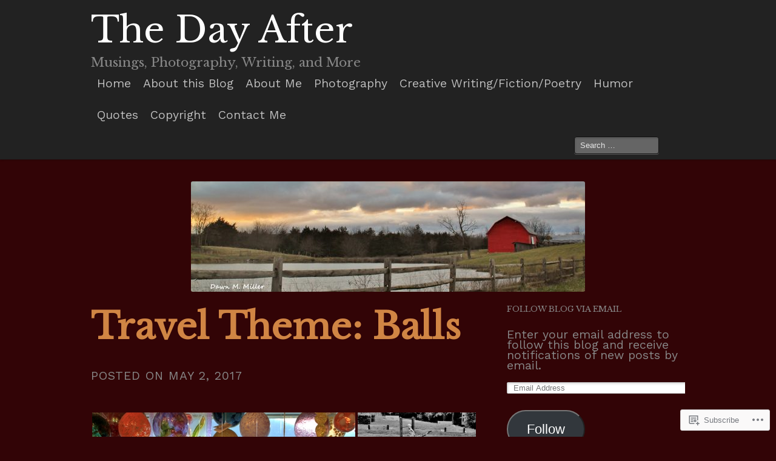

--- FILE ---
content_type: text/html; charset=UTF-8
request_url: https://lingeringvisions.wordpress.com/2017/05/02/travel-theme-balls/
body_size: 29036
content:
<!DOCTYPE html>
<!--[if IE 8]>
<html id="ie8" lang="en">
<![endif]-->
<!--[if !(IE 8)]><!-->
<html lang="en">
<!--<![endif]-->
<head>
<meta charset="UTF-8" />
<meta name="viewport" content="initial-scale=1.0, width=device-width" />
<title>Travel Theme: Balls | The Day After</title>
<link rel="profile" href="http://gmpg.org/xfn/11" />
<link rel="pingback" href="https://lingeringvisions.wordpress.com/xmlrpc.php" />
<!--[if lt IE 9]>
<script src="https://s0.wp.com/wp-content/themes/pub/mixfolio/js/html5.js?m=1351293454i" type="text/javascript"></script>
<![endif]-->
<script type="text/javascript">
  WebFontConfig = {"google":{"families":["Libre+Baskerville:r:latin,latin-ext","Work+Sans:r,i,b,bi:latin,latin-ext"]},"api_url":"https:\/\/fonts-api.wp.com\/css"};
  (function() {
    var wf = document.createElement('script');
    wf.src = '/wp-content/plugins/custom-fonts/js/webfont.js';
    wf.type = 'text/javascript';
    wf.async = 'true';
    var s = document.getElementsByTagName('script')[0];
    s.parentNode.insertBefore(wf, s);
	})();
</script><style id="jetpack-custom-fonts-css">.wf-active #site-title, .wf-active #site-title a, .wf-active #site-description{font-family:"Libre Baskerville",serif;font-style:normal;font-weight:400}.wf-active #site-title, .wf-active #site-title a{font-size:59.8px;font-size:5.98rem;font-style:normal;font-weight:400}.wf-active #site-description{font-size:20.8px;font-weight:400;font-style:normal}.wf-active body{font-family:"Work Sans",sans-serif;font-size:16.9px}.wf-active div.lead, .wf-active p.lead{font-size:23.4px;font-size:2.34rem}.wf-active body, .wf-active p{font-size:19.5px;font-size:1.95rem}.wf-active small{font-size:78%}.wf-active blockquote cite{font-size:15.6px;font-size:1.56rem}.wf-active abbr, .wf-active acronym{font-size:117%}.wf-active table tbody tr td, .wf-active table thead tr th{font-size:15.6px}.wf-active table tbody tr th, .wf-active table thead tr th{font-size:18.2px}.wf-active div.subheader, .wf-active h1, .wf-active h2, .wf-active h3, .wf-active h4, .wf-active h5, .wf-active h6{font-weight:400;font-family:"Libre Baskerville",serif;font-style:normal}.wf-active h1 a, .wf-active h2 a, .wf-active h3 a, .wf-active h4 a, .wf-active h5 a, .wf-active h6 a{font-weight:400;font-family:"Libre Baskerville",serif;font-style:normal}.wf-active h1{font-size:59.8px;font-size:5.98rem;font-family:"Libre Baskerville",serif;font-style:normal;font-weight:400}.wf-active h2{font-size:45.5px;font-size:4.55rem;font-family:"Libre Baskerville",serif;font-style:normal;font-weight:400}.wf-active h3{font-size:36.4px;font-size:3.64rem;font-family:"Libre Baskerville",serif;font-style:normal;font-weight:400}.wf-active div.subheader, .wf-active h4{font-size:27.3px;font-size:2.73rem;font-family:"Libre Baskerville",serif;font-style:normal;font-weight:400}.wf-active h5{font-size:23.4px;font-size:2.34rem;font-weight:400;font-family:"Libre Baskerville",serif;font-style:normal}.wf-active h6{font-size:19.5px;font-size:1.95rem;font-weight:400;font-family:"Libre Baskerville",serif;font-style:normal}.wf-active .subheader, .wf-active .widget-title, .wf-active div.subheader{font-weight:400;font-family:"Libre Baskerville",serif;font-style:normal}.wf-active .widget-title{font-size:20.8px;font-family:"Libre Baskerville",serif;font-style:normal;font-weight:400}</style>
<meta name='robots' content='max-image-preview:large' />
<link rel='dns-prefetch' href='//s0.wp.com' />
<link rel='dns-prefetch' href='//wordpress.com' />
<link rel="alternate" type="application/rss+xml" title="The Day After &raquo; Feed" href="https://lingeringvisions.wordpress.com/feed/" />
<link rel="alternate" type="application/rss+xml" title="The Day After &raquo; Comments Feed" href="https://lingeringvisions.wordpress.com/comments/feed/" />
<link rel="alternate" type="application/rss+xml" title="The Day After &raquo; Travel Theme: Balls Comments Feed" href="https://lingeringvisions.wordpress.com/2017/05/02/travel-theme-balls/feed/" />
	<script type="text/javascript">
		/* <![CDATA[ */
		function addLoadEvent(func) {
			var oldonload = window.onload;
			if (typeof window.onload != 'function') {
				window.onload = func;
			} else {
				window.onload = function () {
					oldonload();
					func();
				}
			}
		}
		/* ]]> */
	</script>
	<link crossorigin='anonymous' rel='stylesheet' id='all-css-0-1' href='/_static/??-eJxtzEkKgDAQRNELGZs4EDfiWUJsxMzYHby+RARB3BQ8KD6cWZgUGSNDKCL7su2RwCJnbdxjCCnVWYtHggO9ZlxFTsQftYaogf+k3x2+4Vv1voRZqrHvpkHJwV5glDTa&cssminify=yes' type='text/css' media='all' />
<style id='wp-emoji-styles-inline-css'>

	img.wp-smiley, img.emoji {
		display: inline !important;
		border: none !important;
		box-shadow: none !important;
		height: 1em !important;
		width: 1em !important;
		margin: 0 0.07em !important;
		vertical-align: -0.1em !important;
		background: none !important;
		padding: 0 !important;
	}
/*# sourceURL=wp-emoji-styles-inline-css */
</style>
<link crossorigin='anonymous' rel='stylesheet' id='all-css-2-1' href='/wp-content/plugins/gutenberg-core/v22.4.0/build/styles/block-library/style.min.css?m=1768935615i&cssminify=yes' type='text/css' media='all' />
<style id='wp-block-library-inline-css'>
.has-text-align-justify {
	text-align:justify;
}
.has-text-align-justify{text-align:justify;}

/*# sourceURL=wp-block-library-inline-css */
</style><style id='global-styles-inline-css'>
:root{--wp--preset--aspect-ratio--square: 1;--wp--preset--aspect-ratio--4-3: 4/3;--wp--preset--aspect-ratio--3-4: 3/4;--wp--preset--aspect-ratio--3-2: 3/2;--wp--preset--aspect-ratio--2-3: 2/3;--wp--preset--aspect-ratio--16-9: 16/9;--wp--preset--aspect-ratio--9-16: 9/16;--wp--preset--color--black: #000000;--wp--preset--color--cyan-bluish-gray: #abb8c3;--wp--preset--color--white: #ffffff;--wp--preset--color--pale-pink: #f78da7;--wp--preset--color--vivid-red: #cf2e2e;--wp--preset--color--luminous-vivid-orange: #ff6900;--wp--preset--color--luminous-vivid-amber: #fcb900;--wp--preset--color--light-green-cyan: #7bdcb5;--wp--preset--color--vivid-green-cyan: #00d084;--wp--preset--color--pale-cyan-blue: #8ed1fc;--wp--preset--color--vivid-cyan-blue: #0693e3;--wp--preset--color--vivid-purple: #9b51e0;--wp--preset--gradient--vivid-cyan-blue-to-vivid-purple: linear-gradient(135deg,rgb(6,147,227) 0%,rgb(155,81,224) 100%);--wp--preset--gradient--light-green-cyan-to-vivid-green-cyan: linear-gradient(135deg,rgb(122,220,180) 0%,rgb(0,208,130) 100%);--wp--preset--gradient--luminous-vivid-amber-to-luminous-vivid-orange: linear-gradient(135deg,rgb(252,185,0) 0%,rgb(255,105,0) 100%);--wp--preset--gradient--luminous-vivid-orange-to-vivid-red: linear-gradient(135deg,rgb(255,105,0) 0%,rgb(207,46,46) 100%);--wp--preset--gradient--very-light-gray-to-cyan-bluish-gray: linear-gradient(135deg,rgb(238,238,238) 0%,rgb(169,184,195) 100%);--wp--preset--gradient--cool-to-warm-spectrum: linear-gradient(135deg,rgb(74,234,220) 0%,rgb(151,120,209) 20%,rgb(207,42,186) 40%,rgb(238,44,130) 60%,rgb(251,105,98) 80%,rgb(254,248,76) 100%);--wp--preset--gradient--blush-light-purple: linear-gradient(135deg,rgb(255,206,236) 0%,rgb(152,150,240) 100%);--wp--preset--gradient--blush-bordeaux: linear-gradient(135deg,rgb(254,205,165) 0%,rgb(254,45,45) 50%,rgb(107,0,62) 100%);--wp--preset--gradient--luminous-dusk: linear-gradient(135deg,rgb(255,203,112) 0%,rgb(199,81,192) 50%,rgb(65,88,208) 100%);--wp--preset--gradient--pale-ocean: linear-gradient(135deg,rgb(255,245,203) 0%,rgb(182,227,212) 50%,rgb(51,167,181) 100%);--wp--preset--gradient--electric-grass: linear-gradient(135deg,rgb(202,248,128) 0%,rgb(113,206,126) 100%);--wp--preset--gradient--midnight: linear-gradient(135deg,rgb(2,3,129) 0%,rgb(40,116,252) 100%);--wp--preset--font-size--small: 13px;--wp--preset--font-size--medium: 20px;--wp--preset--font-size--large: 36px;--wp--preset--font-size--x-large: 42px;--wp--preset--font-family--albert-sans: 'Albert Sans', sans-serif;--wp--preset--font-family--alegreya: Alegreya, serif;--wp--preset--font-family--arvo: Arvo, serif;--wp--preset--font-family--bodoni-moda: 'Bodoni Moda', serif;--wp--preset--font-family--bricolage-grotesque: 'Bricolage Grotesque', sans-serif;--wp--preset--font-family--cabin: Cabin, sans-serif;--wp--preset--font-family--chivo: Chivo, sans-serif;--wp--preset--font-family--commissioner: Commissioner, sans-serif;--wp--preset--font-family--cormorant: Cormorant, serif;--wp--preset--font-family--courier-prime: 'Courier Prime', monospace;--wp--preset--font-family--crimson-pro: 'Crimson Pro', serif;--wp--preset--font-family--dm-mono: 'DM Mono', monospace;--wp--preset--font-family--dm-sans: 'DM Sans', sans-serif;--wp--preset--font-family--dm-serif-display: 'DM Serif Display', serif;--wp--preset--font-family--domine: Domine, serif;--wp--preset--font-family--eb-garamond: 'EB Garamond', serif;--wp--preset--font-family--epilogue: Epilogue, sans-serif;--wp--preset--font-family--fahkwang: Fahkwang, sans-serif;--wp--preset--font-family--figtree: Figtree, sans-serif;--wp--preset--font-family--fira-sans: 'Fira Sans', sans-serif;--wp--preset--font-family--fjalla-one: 'Fjalla One', sans-serif;--wp--preset--font-family--fraunces: Fraunces, serif;--wp--preset--font-family--gabarito: Gabarito, system-ui;--wp--preset--font-family--ibm-plex-mono: 'IBM Plex Mono', monospace;--wp--preset--font-family--ibm-plex-sans: 'IBM Plex Sans', sans-serif;--wp--preset--font-family--ibarra-real-nova: 'Ibarra Real Nova', serif;--wp--preset--font-family--instrument-serif: 'Instrument Serif', serif;--wp--preset--font-family--inter: Inter, sans-serif;--wp--preset--font-family--josefin-sans: 'Josefin Sans', sans-serif;--wp--preset--font-family--jost: Jost, sans-serif;--wp--preset--font-family--libre-baskerville: 'Libre Baskerville', serif;--wp--preset--font-family--libre-franklin: 'Libre Franklin', sans-serif;--wp--preset--font-family--literata: Literata, serif;--wp--preset--font-family--lora: Lora, serif;--wp--preset--font-family--merriweather: Merriweather, serif;--wp--preset--font-family--montserrat: Montserrat, sans-serif;--wp--preset--font-family--newsreader: Newsreader, serif;--wp--preset--font-family--noto-sans-mono: 'Noto Sans Mono', sans-serif;--wp--preset--font-family--nunito: Nunito, sans-serif;--wp--preset--font-family--open-sans: 'Open Sans', sans-serif;--wp--preset--font-family--overpass: Overpass, sans-serif;--wp--preset--font-family--pt-serif: 'PT Serif', serif;--wp--preset--font-family--petrona: Petrona, serif;--wp--preset--font-family--piazzolla: Piazzolla, serif;--wp--preset--font-family--playfair-display: 'Playfair Display', serif;--wp--preset--font-family--plus-jakarta-sans: 'Plus Jakarta Sans', sans-serif;--wp--preset--font-family--poppins: Poppins, sans-serif;--wp--preset--font-family--raleway: Raleway, sans-serif;--wp--preset--font-family--roboto: Roboto, sans-serif;--wp--preset--font-family--roboto-slab: 'Roboto Slab', serif;--wp--preset--font-family--rubik: Rubik, sans-serif;--wp--preset--font-family--rufina: Rufina, serif;--wp--preset--font-family--sora: Sora, sans-serif;--wp--preset--font-family--source-sans-3: 'Source Sans 3', sans-serif;--wp--preset--font-family--source-serif-4: 'Source Serif 4', serif;--wp--preset--font-family--space-mono: 'Space Mono', monospace;--wp--preset--font-family--syne: Syne, sans-serif;--wp--preset--font-family--texturina: Texturina, serif;--wp--preset--font-family--urbanist: Urbanist, sans-serif;--wp--preset--font-family--work-sans: 'Work Sans', sans-serif;--wp--preset--spacing--20: 0.44rem;--wp--preset--spacing--30: 0.67rem;--wp--preset--spacing--40: 1rem;--wp--preset--spacing--50: 1.5rem;--wp--preset--spacing--60: 2.25rem;--wp--preset--spacing--70: 3.38rem;--wp--preset--spacing--80: 5.06rem;--wp--preset--shadow--natural: 6px 6px 9px rgba(0, 0, 0, 0.2);--wp--preset--shadow--deep: 12px 12px 50px rgba(0, 0, 0, 0.4);--wp--preset--shadow--sharp: 6px 6px 0px rgba(0, 0, 0, 0.2);--wp--preset--shadow--outlined: 6px 6px 0px -3px rgb(255, 255, 255), 6px 6px rgb(0, 0, 0);--wp--preset--shadow--crisp: 6px 6px 0px rgb(0, 0, 0);}:where(body) { margin: 0; }:where(.is-layout-flex){gap: 0.5em;}:where(.is-layout-grid){gap: 0.5em;}body .is-layout-flex{display: flex;}.is-layout-flex{flex-wrap: wrap;align-items: center;}.is-layout-flex > :is(*, div){margin: 0;}body .is-layout-grid{display: grid;}.is-layout-grid > :is(*, div){margin: 0;}body{padding-top: 0px;padding-right: 0px;padding-bottom: 0px;padding-left: 0px;}:root :where(.wp-element-button, .wp-block-button__link){background-color: #32373c;border-width: 0;color: #fff;font-family: inherit;font-size: inherit;font-style: inherit;font-weight: inherit;letter-spacing: inherit;line-height: inherit;padding-top: calc(0.667em + 2px);padding-right: calc(1.333em + 2px);padding-bottom: calc(0.667em + 2px);padding-left: calc(1.333em + 2px);text-decoration: none;text-transform: inherit;}.has-black-color{color: var(--wp--preset--color--black) !important;}.has-cyan-bluish-gray-color{color: var(--wp--preset--color--cyan-bluish-gray) !important;}.has-white-color{color: var(--wp--preset--color--white) !important;}.has-pale-pink-color{color: var(--wp--preset--color--pale-pink) !important;}.has-vivid-red-color{color: var(--wp--preset--color--vivid-red) !important;}.has-luminous-vivid-orange-color{color: var(--wp--preset--color--luminous-vivid-orange) !important;}.has-luminous-vivid-amber-color{color: var(--wp--preset--color--luminous-vivid-amber) !important;}.has-light-green-cyan-color{color: var(--wp--preset--color--light-green-cyan) !important;}.has-vivid-green-cyan-color{color: var(--wp--preset--color--vivid-green-cyan) !important;}.has-pale-cyan-blue-color{color: var(--wp--preset--color--pale-cyan-blue) !important;}.has-vivid-cyan-blue-color{color: var(--wp--preset--color--vivid-cyan-blue) !important;}.has-vivid-purple-color{color: var(--wp--preset--color--vivid-purple) !important;}.has-black-background-color{background-color: var(--wp--preset--color--black) !important;}.has-cyan-bluish-gray-background-color{background-color: var(--wp--preset--color--cyan-bluish-gray) !important;}.has-white-background-color{background-color: var(--wp--preset--color--white) !important;}.has-pale-pink-background-color{background-color: var(--wp--preset--color--pale-pink) !important;}.has-vivid-red-background-color{background-color: var(--wp--preset--color--vivid-red) !important;}.has-luminous-vivid-orange-background-color{background-color: var(--wp--preset--color--luminous-vivid-orange) !important;}.has-luminous-vivid-amber-background-color{background-color: var(--wp--preset--color--luminous-vivid-amber) !important;}.has-light-green-cyan-background-color{background-color: var(--wp--preset--color--light-green-cyan) !important;}.has-vivid-green-cyan-background-color{background-color: var(--wp--preset--color--vivid-green-cyan) !important;}.has-pale-cyan-blue-background-color{background-color: var(--wp--preset--color--pale-cyan-blue) !important;}.has-vivid-cyan-blue-background-color{background-color: var(--wp--preset--color--vivid-cyan-blue) !important;}.has-vivid-purple-background-color{background-color: var(--wp--preset--color--vivid-purple) !important;}.has-black-border-color{border-color: var(--wp--preset--color--black) !important;}.has-cyan-bluish-gray-border-color{border-color: var(--wp--preset--color--cyan-bluish-gray) !important;}.has-white-border-color{border-color: var(--wp--preset--color--white) !important;}.has-pale-pink-border-color{border-color: var(--wp--preset--color--pale-pink) !important;}.has-vivid-red-border-color{border-color: var(--wp--preset--color--vivid-red) !important;}.has-luminous-vivid-orange-border-color{border-color: var(--wp--preset--color--luminous-vivid-orange) !important;}.has-luminous-vivid-amber-border-color{border-color: var(--wp--preset--color--luminous-vivid-amber) !important;}.has-light-green-cyan-border-color{border-color: var(--wp--preset--color--light-green-cyan) !important;}.has-vivid-green-cyan-border-color{border-color: var(--wp--preset--color--vivid-green-cyan) !important;}.has-pale-cyan-blue-border-color{border-color: var(--wp--preset--color--pale-cyan-blue) !important;}.has-vivid-cyan-blue-border-color{border-color: var(--wp--preset--color--vivid-cyan-blue) !important;}.has-vivid-purple-border-color{border-color: var(--wp--preset--color--vivid-purple) !important;}.has-vivid-cyan-blue-to-vivid-purple-gradient-background{background: var(--wp--preset--gradient--vivid-cyan-blue-to-vivid-purple) !important;}.has-light-green-cyan-to-vivid-green-cyan-gradient-background{background: var(--wp--preset--gradient--light-green-cyan-to-vivid-green-cyan) !important;}.has-luminous-vivid-amber-to-luminous-vivid-orange-gradient-background{background: var(--wp--preset--gradient--luminous-vivid-amber-to-luminous-vivid-orange) !important;}.has-luminous-vivid-orange-to-vivid-red-gradient-background{background: var(--wp--preset--gradient--luminous-vivid-orange-to-vivid-red) !important;}.has-very-light-gray-to-cyan-bluish-gray-gradient-background{background: var(--wp--preset--gradient--very-light-gray-to-cyan-bluish-gray) !important;}.has-cool-to-warm-spectrum-gradient-background{background: var(--wp--preset--gradient--cool-to-warm-spectrum) !important;}.has-blush-light-purple-gradient-background{background: var(--wp--preset--gradient--blush-light-purple) !important;}.has-blush-bordeaux-gradient-background{background: var(--wp--preset--gradient--blush-bordeaux) !important;}.has-luminous-dusk-gradient-background{background: var(--wp--preset--gradient--luminous-dusk) !important;}.has-pale-ocean-gradient-background{background: var(--wp--preset--gradient--pale-ocean) !important;}.has-electric-grass-gradient-background{background: var(--wp--preset--gradient--electric-grass) !important;}.has-midnight-gradient-background{background: var(--wp--preset--gradient--midnight) !important;}.has-small-font-size{font-size: var(--wp--preset--font-size--small) !important;}.has-medium-font-size{font-size: var(--wp--preset--font-size--medium) !important;}.has-large-font-size{font-size: var(--wp--preset--font-size--large) !important;}.has-x-large-font-size{font-size: var(--wp--preset--font-size--x-large) !important;}.has-albert-sans-font-family{font-family: var(--wp--preset--font-family--albert-sans) !important;}.has-alegreya-font-family{font-family: var(--wp--preset--font-family--alegreya) !important;}.has-arvo-font-family{font-family: var(--wp--preset--font-family--arvo) !important;}.has-bodoni-moda-font-family{font-family: var(--wp--preset--font-family--bodoni-moda) !important;}.has-bricolage-grotesque-font-family{font-family: var(--wp--preset--font-family--bricolage-grotesque) !important;}.has-cabin-font-family{font-family: var(--wp--preset--font-family--cabin) !important;}.has-chivo-font-family{font-family: var(--wp--preset--font-family--chivo) !important;}.has-commissioner-font-family{font-family: var(--wp--preset--font-family--commissioner) !important;}.has-cormorant-font-family{font-family: var(--wp--preset--font-family--cormorant) !important;}.has-courier-prime-font-family{font-family: var(--wp--preset--font-family--courier-prime) !important;}.has-crimson-pro-font-family{font-family: var(--wp--preset--font-family--crimson-pro) !important;}.has-dm-mono-font-family{font-family: var(--wp--preset--font-family--dm-mono) !important;}.has-dm-sans-font-family{font-family: var(--wp--preset--font-family--dm-sans) !important;}.has-dm-serif-display-font-family{font-family: var(--wp--preset--font-family--dm-serif-display) !important;}.has-domine-font-family{font-family: var(--wp--preset--font-family--domine) !important;}.has-eb-garamond-font-family{font-family: var(--wp--preset--font-family--eb-garamond) !important;}.has-epilogue-font-family{font-family: var(--wp--preset--font-family--epilogue) !important;}.has-fahkwang-font-family{font-family: var(--wp--preset--font-family--fahkwang) !important;}.has-figtree-font-family{font-family: var(--wp--preset--font-family--figtree) !important;}.has-fira-sans-font-family{font-family: var(--wp--preset--font-family--fira-sans) !important;}.has-fjalla-one-font-family{font-family: var(--wp--preset--font-family--fjalla-one) !important;}.has-fraunces-font-family{font-family: var(--wp--preset--font-family--fraunces) !important;}.has-gabarito-font-family{font-family: var(--wp--preset--font-family--gabarito) !important;}.has-ibm-plex-mono-font-family{font-family: var(--wp--preset--font-family--ibm-plex-mono) !important;}.has-ibm-plex-sans-font-family{font-family: var(--wp--preset--font-family--ibm-plex-sans) !important;}.has-ibarra-real-nova-font-family{font-family: var(--wp--preset--font-family--ibarra-real-nova) !important;}.has-instrument-serif-font-family{font-family: var(--wp--preset--font-family--instrument-serif) !important;}.has-inter-font-family{font-family: var(--wp--preset--font-family--inter) !important;}.has-josefin-sans-font-family{font-family: var(--wp--preset--font-family--josefin-sans) !important;}.has-jost-font-family{font-family: var(--wp--preset--font-family--jost) !important;}.has-libre-baskerville-font-family{font-family: var(--wp--preset--font-family--libre-baskerville) !important;}.has-libre-franklin-font-family{font-family: var(--wp--preset--font-family--libre-franklin) !important;}.has-literata-font-family{font-family: var(--wp--preset--font-family--literata) !important;}.has-lora-font-family{font-family: var(--wp--preset--font-family--lora) !important;}.has-merriweather-font-family{font-family: var(--wp--preset--font-family--merriweather) !important;}.has-montserrat-font-family{font-family: var(--wp--preset--font-family--montserrat) !important;}.has-newsreader-font-family{font-family: var(--wp--preset--font-family--newsreader) !important;}.has-noto-sans-mono-font-family{font-family: var(--wp--preset--font-family--noto-sans-mono) !important;}.has-nunito-font-family{font-family: var(--wp--preset--font-family--nunito) !important;}.has-open-sans-font-family{font-family: var(--wp--preset--font-family--open-sans) !important;}.has-overpass-font-family{font-family: var(--wp--preset--font-family--overpass) !important;}.has-pt-serif-font-family{font-family: var(--wp--preset--font-family--pt-serif) !important;}.has-petrona-font-family{font-family: var(--wp--preset--font-family--petrona) !important;}.has-piazzolla-font-family{font-family: var(--wp--preset--font-family--piazzolla) !important;}.has-playfair-display-font-family{font-family: var(--wp--preset--font-family--playfair-display) !important;}.has-plus-jakarta-sans-font-family{font-family: var(--wp--preset--font-family--plus-jakarta-sans) !important;}.has-poppins-font-family{font-family: var(--wp--preset--font-family--poppins) !important;}.has-raleway-font-family{font-family: var(--wp--preset--font-family--raleway) !important;}.has-roboto-font-family{font-family: var(--wp--preset--font-family--roboto) !important;}.has-roboto-slab-font-family{font-family: var(--wp--preset--font-family--roboto-slab) !important;}.has-rubik-font-family{font-family: var(--wp--preset--font-family--rubik) !important;}.has-rufina-font-family{font-family: var(--wp--preset--font-family--rufina) !important;}.has-sora-font-family{font-family: var(--wp--preset--font-family--sora) !important;}.has-source-sans-3-font-family{font-family: var(--wp--preset--font-family--source-sans-3) !important;}.has-source-serif-4-font-family{font-family: var(--wp--preset--font-family--source-serif-4) !important;}.has-space-mono-font-family{font-family: var(--wp--preset--font-family--space-mono) !important;}.has-syne-font-family{font-family: var(--wp--preset--font-family--syne) !important;}.has-texturina-font-family{font-family: var(--wp--preset--font-family--texturina) !important;}.has-urbanist-font-family{font-family: var(--wp--preset--font-family--urbanist) !important;}.has-work-sans-font-family{font-family: var(--wp--preset--font-family--work-sans) !important;}
/*# sourceURL=global-styles-inline-css */
</style>

<style id='classic-theme-styles-inline-css'>
.wp-block-button__link{background-color:#32373c;border-radius:9999px;box-shadow:none;color:#fff;font-size:1.125em;padding:calc(.667em + 2px) calc(1.333em + 2px);text-decoration:none}.wp-block-file__button{background:#32373c;color:#fff}.wp-block-accordion-heading{margin:0}.wp-block-accordion-heading__toggle{background-color:inherit!important;color:inherit!important}.wp-block-accordion-heading__toggle:not(:focus-visible){outline:none}.wp-block-accordion-heading__toggle:focus,.wp-block-accordion-heading__toggle:hover{background-color:inherit!important;border:none;box-shadow:none;color:inherit;padding:var(--wp--preset--spacing--20,1em) 0;text-decoration:none}.wp-block-accordion-heading__toggle:focus-visible{outline:auto;outline-offset:0}
/*# sourceURL=/wp-content/plugins/gutenberg-core/v22.4.0/build/styles/block-library/classic.min.css */
</style>
<link crossorigin='anonymous' rel='stylesheet' id='all-css-4-1' href='/_static/??-eJyNjt0KwjAMRl/IGsbEnwvxWdYaXbRpy9I6fXszBkN0DG9KGs7J90GfjIshY8jAxSRfrhQEXOxQ95yaDEownqlBj6zY2omsYF7rkzrG2tShiNGXqbDJrYqy5Kk1nDae7qg/+dqMKkGImdSWafi5OUZBKhaYnpfoKYLkl8e/yCGYo6UZ/KOsFCuuo5RpqKKmj/0S38YHdsYWa70GTm1OfKx2m2p7qOt6f3sDgdaTpg==&cssminify=yes' type='text/css' media='all' />
<style id='jetpack_facebook_likebox-inline-css'>
.widget_facebook_likebox {
	overflow: hidden;
}

/*# sourceURL=/wp-content/mu-plugins/jetpack-plugin/moon/modules/widgets/facebook-likebox/style.css */
</style>
<link crossorigin='anonymous' rel='stylesheet' id='all-css-6-1' href='/_static/??-eJzTLy/QTc7PK0nNK9HPLdUtyClNz8wr1i9KTcrJTwcy0/WTi5G5ekCujj52Temp+bo5+cmJJZn5eSgc3bScxMwikFb7XFtDE1NLExMLc0OTLACohS2q&cssminify=yes' type='text/css' media='all' />
<style id='jetpack-global-styles-frontend-style-inline-css'>
:root { --font-headings: unset; --font-base: unset; --font-headings-default: -apple-system,BlinkMacSystemFont,"Segoe UI",Roboto,Oxygen-Sans,Ubuntu,Cantarell,"Helvetica Neue",sans-serif; --font-base-default: -apple-system,BlinkMacSystemFont,"Segoe UI",Roboto,Oxygen-Sans,Ubuntu,Cantarell,"Helvetica Neue",sans-serif;}
/*# sourceURL=jetpack-global-styles-frontend-style-inline-css */
</style>
<link crossorigin='anonymous' rel='stylesheet' id='all-css-8-1' href='/_static/??-eJyNjtEKwjAMRX/IGKaV+SJ+inRt7TLTZiwdw793k72oIHsJ90BybnDqwUkuIRdMI/Q8RsqKXSi9dY+VMYksw48cFLW1Q/DW++c7Uo57p7rD7aYbZYcqjiwDSxT9gB9baUOae1uDkaWx/K9uIh9DUZxX1gxxIA82e2DSsuW2md9QILgLs0xfuAiu6VLVp+PhbOrKdC9/Ong1&cssminify=yes' type='text/css' media='all' />
<script type="text/javascript" id="jetpack_related-posts-js-extra">
/* <![CDATA[ */
var related_posts_js_options = {"post_heading":"h4"};
//# sourceURL=jetpack_related-posts-js-extra
/* ]]> */
</script>
<script type="text/javascript" id="wpcom-actionbar-placeholder-js-extra">
/* <![CDATA[ */
var actionbardata = {"siteID":"40480855","postID":"41990","siteURL":"https://lingeringvisions.wordpress.com","xhrURL":"https://lingeringvisions.wordpress.com/wp-admin/admin-ajax.php","nonce":"dabdc66892","isLoggedIn":"","statusMessage":"","subsEmailDefault":"instantly","proxyScriptUrl":"https://s0.wp.com/wp-content/js/wpcom-proxy-request.js?m=1513050504i&amp;ver=20211021","shortlink":"https://wp.me/p2JQV1-aVg","i18n":{"followedText":"New posts from this site will now appear in your \u003Ca href=\"https://wordpress.com/reader\"\u003EReader\u003C/a\u003E","foldBar":"Collapse this bar","unfoldBar":"Expand this bar","shortLinkCopied":"Shortlink copied to clipboard."}};
//# sourceURL=wpcom-actionbar-placeholder-js-extra
/* ]]> */
</script>
<script type="text/javascript" id="jetpack-mu-wpcom-settings-js-before">
/* <![CDATA[ */
var JETPACK_MU_WPCOM_SETTINGS = {"assetsUrl":"https://s0.wp.com/wp-content/mu-plugins/jetpack-mu-wpcom-plugin/moon/jetpack_vendor/automattic/jetpack-mu-wpcom/src/build/"};
//# sourceURL=jetpack-mu-wpcom-settings-js-before
/* ]]> */
</script>
<script crossorigin='anonymous' type='text/javascript'  src='/_static/??-eJyNkN1uwjAMhV9owQWp4wrxKKhNTecsibPEaYGnXzqKVNBAXCVHPt/xD4xBafaCXsBlFWzuyScwKKHR37MGx+zhQF5Dm8l2ENE2gp0KnCTdq5UjvzLpAxbBpnisqBD5dL7VSpjNHaapaH4yxvP8LAOempSjPpam/3WTL3QFCbkFR6cjW+KJT2hRCw10iep9ap5Jc8RHYnGulNukIwUhLqrAlscX9pG6HuVvq+tXtdkFNRBO1N7t1tu6rqrPzaY2vwi/nHg='></script>
<script type="text/javascript" id="rlt-proxy-js-after">
/* <![CDATA[ */
	rltInitialize( {"token":null,"iframeOrigins":["https:\/\/widgets.wp.com"]} );
//# sourceURL=rlt-proxy-js-after
/* ]]> */
</script>
<link rel="EditURI" type="application/rsd+xml" title="RSD" href="https://lingeringvisions.wordpress.com/xmlrpc.php?rsd" />
<meta name="generator" content="WordPress.com" />
<link rel="canonical" href="https://lingeringvisions.wordpress.com/2017/05/02/travel-theme-balls/" />
<link rel='shortlink' href='https://wp.me/p2JQV1-aVg' />
<link rel="alternate" type="application/json+oembed" href="https://public-api.wordpress.com/oembed/?format=json&amp;url=https%3A%2F%2Flingeringvisions.wordpress.com%2F2017%2F05%2F02%2Ftravel-theme-balls%2F&amp;for=wpcom-auto-discovery" /><link rel="alternate" type="application/xml+oembed" href="https://public-api.wordpress.com/oembed/?format=xml&amp;url=https%3A%2F%2Flingeringvisions.wordpress.com%2F2017%2F05%2F02%2Ftravel-theme-balls%2F&amp;for=wpcom-auto-discovery" />
<!-- Jetpack Open Graph Tags -->
<meta property="og:type" content="article" />
<meta property="og:title" content="Travel Theme: Balls" />
<meta property="og:url" content="https://lingeringvisions.wordpress.com/2017/05/02/travel-theme-balls/" />
<meta property="og:description" content="Travel Theme: Balls" />
<meta property="article:published_time" content="2017-05-02T12:00:17+00:00" />
<meta property="article:modified_time" content="2017-05-01T11:58:58+00:00" />
<meta property="og:site_name" content="The Day After" />
<meta property="og:image" content="https://lingeringvisions.wordpress.com/wp-content/uploads/2015/06/vivid-mirrorballs.jpg" />
<meta property="og:image:width" content="637" />
<meta property="og:image:height" content="422" />
<meta property="og:image:alt" content="" />
<meta property="og:locale" content="en_US" />
<meta property="fb:app_id" content="249643311490" />
<meta property="article:publisher" content="https://www.facebook.com/WordPresscom" />
<meta name="twitter:creator" content="@DawnMMiller" />
<meta name="twitter:site" content="@Dawn M. Miller" />
<meta name="twitter:text:title" content="Travel Theme: Balls" />
<meta name="twitter:image" content="https://lingeringvisions.wordpress.com/wp-content/uploads/2015/06/vivid-mirrorballs.jpg?w=640" />
<meta name="twitter:card" content="summary_large_image" />

<!-- End Jetpack Open Graph Tags -->
<link rel="shortcut icon" type="image/x-icon" href="https://secure.gravatar.com/blavatar/203ad1a45855fd60319f7d182901a8d4c90d0bb7b473aff93861389a764aed8a?s=32" sizes="16x16" />
<link rel="icon" type="image/x-icon" href="https://secure.gravatar.com/blavatar/203ad1a45855fd60319f7d182901a8d4c90d0bb7b473aff93861389a764aed8a?s=32" sizes="16x16" />
<link rel="apple-touch-icon" href="https://secure.gravatar.com/blavatar/203ad1a45855fd60319f7d182901a8d4c90d0bb7b473aff93861389a764aed8a?s=114" />
<link rel='openid.server' href='https://lingeringvisions.wordpress.com/?openidserver=1' />
<link rel='openid.delegate' href='https://lingeringvisions.wordpress.com/' />
<link rel="search" type="application/opensearchdescription+xml" href="https://lingeringvisions.wordpress.com/osd.xml" title="The Day After" />
<link rel="search" type="application/opensearchdescription+xml" href="https://s1.wp.com/opensearch.xml" title="WordPress.com" />
<meta name="theme-color" content="#320406" />
		<style type="text/css">
			.commentlist,
			#comments,
			#respond {
				text-shadow: none;
			}
		</style>
			<style type="text/css">
			.recentcomments a {
				display: inline !important;
				padding: 0 !important;
				margin: 0 !important;
			}

			table.recentcommentsavatartop img.avatar, table.recentcommentsavatarend img.avatar {
				border: 0px;
				margin: 0;
			}

			table.recentcommentsavatartop a, table.recentcommentsavatarend a {
				border: 0px !important;
				background-color: transparent !important;
			}

			td.recentcommentsavatarend, td.recentcommentsavatartop {
				padding: 0px 0px 1px 0px;
				margin: 0px;
			}

			td.recentcommentstextend {
				border: none !important;
				padding: 0px 0px 2px 10px;
			}

			.rtl td.recentcommentstextend {
				padding: 0px 10px 2px 0px;
			}

			td.recentcommentstexttop {
				border: none;
				padding: 0px 0px 0px 10px;
			}

			.rtl td.recentcommentstexttop {
				padding: 0px 10px 0px 0px;
			}
		</style>
		<meta name="description" content="Travel Theme: Balls" />
	<style type="text/css">
		.header-image img {
			-webkit-border-radius: 3px;
			border-radius: 3px;
			display: block;
			margin: 0 auto 20px;
		}
	</style>
	<style type="text/css" id="custom-background-css">
body.custom-background { background-color: #320406; }
</style>
	<style type="text/css" id="custom-colors-css">	.breadcrumb {
		-webkit-box-shadow: none;
		-moz-box-shadow: none;
		box-shadow: none;
	}
	.breadcrumb li {
		text-shadow: none;
	}
.button, input#searchsubmit, input#submit, #nav-below a, #nav-above a, #image-navigation a { color: #262626;}
.button:hover, input#searchsubmit:hover, input#submit:hover, #nav-below a:hover, #nav-above a:hover, #image-navigation a:hover { color: #262626;}
.charcoal.button:hover { color: #262626;}
.grid .entry-title { color: #262626;}
table { background-color: #ffffff;}
table { background-color: rgba( 255, 255, 255, 0.1 );}
dl.tabs dd a.active { background-color: #ffffff;}
dl.tabs dd a.active { background-color: rgba( 255, 255, 255, 0.1 );}
#colophon { border-color: #eaeaea;}
#colophon { border-color: rgba( 234, 234, 234, 0.2 );}
.comment .avatar { border-color: #eaeaea;}
.comment .avatar { border-color: rgba( 234, 234, 234, 0.2 );}
.comment .avatar { background-color: #eaeaea;}
.comment .avatar { background-color: rgba( 234, 234, 234, 0.2 );}
.grid .entry-meta { color: #262626;}
.entry-meta { color: #999999;}
.subheader, .widget-title, #site-description, div.subheader { color: #878787;}
.archive .page-title, .search .page-title { color: #878787;}
.grid .entry-title { border-color: #777777;}
.grid .entry-title { border-color: rgba( 119, 119, 119, 0.1 );}
.grid p { color: #7C7C7C;}
blockquote, blockquote p { color: #878787;}
.postdate, .postcomments { color: #262626;}
.wp-caption .wp-caption-text, .gallery-caption, .wp-caption .wp-caption-text:before { color: #878787;}
body { color: #878787;}
.entry-meta a { color: #878787;}
dl.tabs dd a, dl.tabs dd a.active { color: #878787;}
blockquote cite, blockquote cite a, blockquote cite a:visited { color: #878787;}
table tbody tr td, table tfoot tr td, table caption { color: #878787;}
.archive .page-title span { color: #878787;}
abbr, acronym { color: #878787;}
dl.tabs dd a { background-color: #eeeeee;}
dl.tabs dd a { background-color: rgba( 238, 238, 238, 0.1 );}
.wp-caption { background-color: #eeeeee;}
.wp-caption { background-color: rgba( 238, 238, 238, 0.1 );}
figure { background-color: #eeeeee;}
figure { background-color: rgba( 238, 238, 238, 0.1 );}
.breadcrumb .title { background-color: #eeeeee;}
.breadcrumb .title { background-color: rgba( 238, 238, 238, 0.1 );}
hr { color: #dddddd;}
hr { color: rgba( 221, 221, 221, 0.3 );}
hr { background-color: #dddddd;}
hr { background-color: rgba( 221, 221, 221, 0.3 );}
.hero .button { color: #262626;}
table { border-color: #dddddd;}
table { border-color: rgba( 221, 221, 221, 0.1 );}
img[class*=align], img[class*=wp-image-], #content .gallery .gallery-icon img { border-color: #dddddd;}
img[class*=align], img[class*=wp-image-], #content .gallery .gallery-icon img { border-color: rgba( 221, 221, 221, 0.3 );}
dl.tabs dd a, dl.tabs { border-color: #dddddd;}
dl.tabs dd a, dl.tabs { border-color: rgba( 221, 221, 221, 0.3 );}
blockquote { border-color: #dddddd;}
blockquote { border-color: rgba( 221, 221, 221, 0.3 );}
abbr, acronym { border-color: #dddddd;}
abbr, acronym { border-color: rgba( 221, 221, 221, 0.3 );}
.breadcrumb { border-color: #dddddd;}
.breadcrumb { border-color: rgba( 221, 221, 221, 0.1 );}
.breadcrumb .title { border-color: #dadada;}
.breadcrumb .title { border-color: rgba( 218, 218, 218, 0.1 );}
dl.tabs dd a { color: #CCCCCC;}
.label { background-color: #bfbfbf;}
.label { background-color: rgba( 191, 191, 191, 0.1 );}
.button, input#searchsubmit, input#submit, #nav-below a, #nav-above a, #image-navigation a { color: #262626;}
table tbody tr:nth-child(even) { background-color: #f9f9f9;}
table tbody tr:nth-child(even) { background-color: rgba( 249, 249, 249, 0.15 );}
.hero { background-color: #f5f5f5;}
.hero { background-color: rgba( 245, 245, 245, 0.2 );}
thead { background-color: #f5f5f5;}
thead { background-color: rgba( 245, 245, 245, 0.2 );}
.breadcrumb { background-color: #f5f5f5;}
.breadcrumb { background-color: rgba( 245, 245, 245, 0.2 );}
.comment-meta a { color: #9FA2A6;}
.comment-author cite a { color: #85878E;}
body { background-color: #320406;}
.entry-header .entry-title { color: #D08544;}
a { color: #D08544;}
a:hover { color: #D08544;}
.button, input#searchsubmit, input#submit, #nav-below a, #nav-above a, #image-navigation a { background-color: #d08544;}
.button:hover, input#searchsubmit:hover, input#submit:hover, #nav-below a:hover, #nav-above a:hover, #image-navigation a:hover { background-color: #D38C4F;}
h1, h2, h3, h4, h5, h6, div.subheader { color: #D08544;}
.charcoal.button { background-color: #d08544;}
.charcoal.button:hover { background-color: #CD7D37;}
.hide { background-color: #d08544;}
.hide { background-color: rgba( 208, 133, 68, 0.9 );}
.sticky .hide { background-color: #D38C4F;}
.comment-author cite a:hover { color: #D08544;}
#commentform label span { color: #D08544;}
</style>
			<link rel="stylesheet" id="custom-css-css" type="text/css" href="https://s0.wp.com/?custom-css=1&#038;csblog=2JQV1&#038;cscache=6&#038;csrev=7" />
			<link crossorigin='anonymous' rel='stylesheet' id='all-css-0-3' href='/_static/??-eJydj9sKwkAMRH/INtSixQfxU6TNhpI2u1k2u5T+vYoX8EXUxzMMZxhYYoUaMoUMvlRRysjBYKIce5wfDF41wJkDwiCKs4EtHCnVaLaB7w1eXREywD5pMZJX6Rn8K8ws5KqxF6G0fqJfB+6fC4sDK4Nh4phZr+U3qj2Hm/nkj023aw/dvm220wU4noNk&cssminify=yes' type='text/css' media='all' />
</head>
<body lang="en" class="wp-singular post-template-default single single-post postid-41990 single-format-standard custom-background wp-theme-pubmixfolio customizer-styles-applied single-author jetpack-reblog-enabled custom-colors">
	<div id="page" class="hfeed">
		<header id="branding" role="banner" data-dropdown="dropdown">
			<div id="branding-inner">
				<div class="container">
					<hgroup>
						<h1 id="site-title">
							<a href="https://lingeringvisions.wordpress.com/" title="The Day After" rel="home">
								The Day After							</a>
						</h1><!-- #site-title -->
													<h2 id="site-description">
								Musings, Photography, Writing, and More							</h2><!-- #site-description -->
											</hgroup>

					<nav role="navigation" class="nav site-navigation main-navigation">
						<h1 class="assistive-text">Menu</h1>
						<div class="assistive-text skip-link"><a href="#content" title="Skip to content">Skip to content</a></div>

						<div class="menu-https-smokymountains-com-fall-foliage-map-container"><ul id="menu-https-smokymountains-com-fall-foliage-map" class="menu"><li id="menu-item-1541" class="menu-item menu-item-type-custom menu-item-object-custom menu-item-home menu-item-1541"><a href="https://lingeringvisions.wordpress.com/">Home</a></li>
<li id="menu-item-15918" class="menu-item menu-item-type-post_type menu-item-object-page menu-item-has-children menu-item-15918"><a href="https://lingeringvisions.wordpress.com/about-this-blog/">About this Blog</a>
<ul class="sub-menu">
	<li id="menu-item-78483" class="menu-item menu-item-type-post_type menu-item-object-page menu-item-78483"><a href="https://lingeringvisions.wordpress.com/the-history-of-the-day-after/">The History of The Day After</a></li>
</ul>
</li>
<li id="menu-item-33275" class="menu-item menu-item-type-post_type menu-item-object-page menu-item-has-children menu-item-33275"><a href="https://lingeringvisions.wordpress.com/about-me-2/">About Me</a>
<ul class="sub-menu">
	<li id="menu-item-1522" class="menu-item menu-item-type-taxonomy menu-item-object-category menu-item-1522"><a href="https://lingeringvisions.wordpress.com/category/the-ups-and-downs-of-my-life/">The Ups and Downs of My Life</a></li>
	<li id="menu-item-1528" class="menu-item menu-item-type-taxonomy menu-item-object-category menu-item-1528"><a href="https://lingeringvisions.wordpress.com/category/aging/">Aging</a></li>
	<li id="menu-item-1523" class="menu-item menu-item-type-taxonomy menu-item-object-category menu-item-has-children menu-item-1523"><a href="https://lingeringvisions.wordpress.com/category/family/">Family</a>
	<ul class="sub-menu">
		<li id="menu-item-5560" class="menu-item menu-item-type-taxonomy menu-item-object-category menu-item-5560"><a href="https://lingeringvisions.wordpress.com/category/andrew-story-of-the-week/">Andrew Story of the Week</a></li>
	</ul>
</li>
	<li id="menu-item-3388" class="menu-item menu-item-type-taxonomy menu-item-object-category menu-item-3388"><a href="https://lingeringvisions.wordpress.com/category/my-friends/">My Friends</a></li>
</ul>
</li>
<li id="menu-item-1520" class="menu-item menu-item-type-taxonomy menu-item-object-category menu-item-has-children menu-item-1520"><a href="https://lingeringvisions.wordpress.com/category/photography/">Photography</a>
<ul class="sub-menu">
	<li id="menu-item-22986" class="menu-item menu-item-type-taxonomy menu-item-object-post_tag menu-item-22986"><a href="https://lingeringvisions.wordpress.com/tag/best-of-the-week/">Best of the Week</a></li>
	<li id="menu-item-15903" class="menu-item menu-item-type-taxonomy menu-item-object-category menu-item-has-children menu-item-15903"><a href="https://lingeringvisions.wordpress.com/category/black-and-white-photgraphy/">Black and White Photography</a>
	<ul class="sub-menu">
		<li id="menu-item-78484" class="menu-item menu-item-type-taxonomy menu-item-object-post_tag menu-item-78484"><a href="https://lingeringvisions.wordpress.com/tag/monochrome-madness/">Monochrome-Madness</a></li>
	</ul>
</li>
	<li id="menu-item-58726" class="menu-item menu-item-type-custom menu-item-object-custom menu-item-58726"><a href="https://lingeringvisions.wordpress.com/tag/festival-of-leaves/">Festival of Leaves</a></li>
	<li id="menu-item-73675" class="menu-item menu-item-type-taxonomy menu-item-object-post_tag menu-item-73675"><a href="https://lingeringvisions.wordpress.com/tag/spring-festival/">Spring Festival</a></li>
	<li id="menu-item-73674" class="menu-item menu-item-type-taxonomy menu-item-object-post_tag menu-item-73674"><a href="https://lingeringvisions.wordpress.com/tag/a-to-z-challenge/">A to Z Challenge</a></li>
	<li id="menu-item-20206" class="menu-item menu-item-type-taxonomy menu-item-object-post_tag menu-item-has-children menu-item-20206"><a href="https://lingeringvisions.wordpress.com/tag/architecture/">Architecture</a>
	<ul class="sub-menu">
		<li id="menu-item-20207" class="menu-item menu-item-type-taxonomy menu-item-object-category menu-item-20207"><a href="https://lingeringvisions.wordpress.com/category/lingering-look-at-architecture/">Lingering Look at Architecture</a></li>
	</ul>
</li>
	<li id="menu-item-15677" class="menu-item menu-item-type-taxonomy menu-item-object-category menu-item-has-children menu-item-15677"><a href="https://lingeringvisions.wordpress.com/category/a-lingering-look-at-windows/">A Lingering Look at Windows</a>
	<ul class="sub-menu">
		<li id="menu-item-15920" class="menu-item menu-item-type-taxonomy menu-item-object-post_tag menu-item-15920"><a href="https://lingeringvisions.wordpress.com/tag/friday-fictioneers/">Friday Fictioneers</a></li>
		<li id="menu-item-76759" class="menu-item menu-item-type-taxonomy menu-item-object-post_tag menu-item-76759"><a href="https://lingeringvisions.wordpress.com/tag/the-unicorn-challenge/">The Unicorn Challenge</a></li>
		<li id="menu-item-30507" class="menu-item menu-item-type-taxonomy menu-item-object-post_tag menu-item-30507"><a href="https://lingeringvisions.wordpress.com/tag/flash-fiction-for-aspiring-writers/">Flash Fiction for Aspiring Writers</a></li>
		<li id="menu-item-15921" class="menu-item menu-item-type-taxonomy menu-item-object-post_tag menu-item-15921"><a href="https://lingeringvisions.wordpress.com/tag/velvet-verbosity/">Velvet Verbosity</a></li>
		<li id="menu-item-10670" class="menu-item menu-item-type-post_type menu-item-object-page menu-item-10670"><a href="https://lingeringvisions.wordpress.com/as-i-sat-on-the-bus/">As I Sat on the Bus</a></li>
		<li id="menu-item-15922" class="menu-item menu-item-type-taxonomy menu-item-object-post_tag menu-item-15922"><a href="https://lingeringvisions.wordpress.com/tag/weekly-writing-challenge/">Weekly Writing Challenge</a></li>
	</ul>
</li>
	<li id="menu-item-3268" class="menu-item menu-item-type-taxonomy menu-item-object-category current-post-ancestor current-menu-parent current-post-parent menu-item-has-children menu-item-3268"><a href="https://lingeringvisions.wordpress.com/category/weekly-photo-challenges/">Weekly Photo Challenges</a>
	<ul class="sub-menu">
		<li id="menu-item-76760" class="menu-item menu-item-type-taxonomy menu-item-object-post_tag menu-item-76760"><a href="https://lingeringvisions.wordpress.com/tag/lens-artists/">Lens-Artists</a></li>
		<li id="menu-item-76762" class="menu-item menu-item-type-taxonomy menu-item-object-post_tag menu-item-76762"><a href="https://lingeringvisions.wordpress.com/tag/sundaystills/">#SundayStills</a></li>
		<li id="menu-item-30509" class="menu-item menu-item-type-taxonomy menu-item-object-post_tag menu-item-30509"><a href="https://lingeringvisions.wordpress.com/tag/floral-friday-fotos/">Floral Friday Fotos</a></li>
		<li id="menu-item-76761" class="menu-item menu-item-type-taxonomy menu-item-object-post_tag menu-item-76761"><a href="https://lingeringvisions.wordpress.com/tag/one-word-sunday/">One Word Sunday</a></li>
	</ul>
</li>
</ul>
</li>
<li id="menu-item-3205" class="menu-item menu-item-type-taxonomy menu-item-object-category menu-item-3205"><a href="https://lingeringvisions.wordpress.com/category/creative-writingfictionpoetry/">Creative Writing/Fiction/Poetry</a></li>
<li id="menu-item-3269" class="menu-item menu-item-type-taxonomy menu-item-object-category menu-item-3269"><a href="https://lingeringvisions.wordpress.com/category/humor/">Humor</a></li>
<li id="menu-item-16939" class="menu-item menu-item-type-taxonomy menu-item-object-category menu-item-has-children menu-item-16939"><a href="https://lingeringvisions.wordpress.com/category/quotes-2/">Quotes</a>
<ul class="sub-menu">
	<li id="menu-item-3928" class="menu-item menu-item-type-post_type menu-item-object-page menu-item-3928"><a href="https://lingeringvisions.wordpress.com/favorite-quotes/">My Favorite Quotes</a></li>
</ul>
</li>
<li id="menu-item-27682" class="menu-item menu-item-type-post_type menu-item-object-page menu-item-27682"><a href="https://lingeringvisions.wordpress.com/copyright-2/">Copyright</a></li>
<li id="menu-item-3271" class="menu-item menu-item-type-post_type menu-item-object-page menu-item-3271"><a href="https://lingeringvisions.wordpress.com/contact-us/">Contact Me</a></li>
</ul></div>					</nav><!-- .nav .site-navigation .main-navigation -->

					<div class="hide-on-phones">
							<form method="get" id="searchform" action="https://lingeringvisions.wordpress.com/" role="search">
		<label for="s" class="assistive-text">Search</label>
		<input type="text" class="field" name="s" id="s" placeholder="Search &hellip;" />
		<input type="submit" class="submit" name="submit" id="searchsubmit" value="Search" />
	</form><!-- #searchform -->					</div><!-- .hide-on-phones -->
				</div><!-- .container -->
			</div><!-- #branding-inner -->
		</header><!-- #branding -->

		<div class="main-outer">
			<div id="main" class="row">
				<div class="twelve columns">
											<div class="header-image">
							<a href="https://lingeringvisions.wordpress.com/" title="The Day After" rel="home">
								<img src="https://lingeringvisions.wordpress.com/wp-content/uploads/2023/01/cropped-img_9227.jpg" width="650" alt="" />
							</a>
						</div><!-- .header-image -->
					

	<div id="primary" class="standard">
		<div id="content" role="main">

		
			
<article id="post-41990" class="post-41990 post type-post status-publish format-standard has-post-thumbnail hentry category-weekly-photo-challenges tag-dawn-m-miller tag-travel-theme tag-wheres-my-backpack-travel-theme">
	<header class="entry-header">
					<h1 class="entry-title">
				Travel Theme: Balls			</h1><!-- .entry-title -->
		
					<div class="entry-meta">
				<a class="posted-on single-author-blog"href="https://lingeringvisions.wordpress.com/2017/05/02/travel-theme-balls/" title="8:00 AM" rel="bookmark"><time class="entry-date" datetime="2017-05-02T08:00:17-04:00" pubdate>Posted on May 2, 2017</time></a>							</div><!-- .entry-meta -->
			</header><!-- .entry-header -->


			<div class="entry-content">

			<!-- Show Quote Attribution for Quote Post Format -->
			
			<div class="tiled-gallery type-rectangular tiled-gallery-unresized" data-original-width="637" data-carousel-extra='{&quot;blog_id&quot;:40480855,&quot;permalink&quot;:&quot;https:\/\/lingeringvisions.wordpress.com\/2017\/05\/02\/travel-theme-balls\/&quot;,&quot;likes_blog_id&quot;:40480855}' itemscope itemtype="http://schema.org/ImageGallery" > <div class="gallery-row" style="width: 637px; height: 293px;" data-original-width="637" data-original-height="293" > <div class="gallery-group images-1" style="width: 438px; height: 293px;" data-original-width="438" data-original-height="293" > <div class="tiled-gallery-item tiled-gallery-item-large" itemprop="associatedMedia" itemscope itemtype="http://schema.org/ImageObject"> <a href="https://lingeringvisions.wordpress.com/2013/01/14/travel-theme-glass/glassw-3/#image-attachment-anchor" border="0" itemprop="url"> <meta itemprop="width" content="434"> <meta itemprop="height" content="289"> <img class="" data-attachment-id="3419" data-orig-file="https://lingeringvisions.wordpress.com/wp-content/uploads/2013/01/glassw-3.jpg" data-orig-size="640,426" data-comments-opened="1" data-image-meta="{&quot;aperture&quot;:&quot;5.6&quot;,&quot;credit&quot;:&quot;&quot;,&quot;camera&quot;:&quot;Canon EOS REBEL T1i&quot;,&quot;caption&quot;:&quot;&quot;,&quot;created_timestamp&quot;:&quot;1358098652&quot;,&quot;copyright&quot;:&quot;&quot;,&quot;focal_length&quot;:&quot;24&quot;,&quot;iso&quot;:&quot;320&quot;,&quot;shutter_speed&quot;:&quot;0.04&quot;,&quot;title&quot;:&quot;&quot;}" data-image-title="Glass(w)# (3)" data-image-description="" data-medium-file="https://lingeringvisions.wordpress.com/wp-content/uploads/2013/01/glassw-3.jpg?w=300" data-large-file="https://lingeringvisions.wordpress.com/wp-content/uploads/2013/01/glassw-3.jpg?w=637" src="https://i0.wp.com/lingeringvisions.wordpress.com/wp-content/uploads/2013/01/glassw-3.jpg?w=434&#038;h=289&#038;ssl=1" srcset="https://i0.wp.com/lingeringvisions.wordpress.com/wp-content/uploads/2013/01/glassw-3.jpg?w=434&amp;h=289&amp;ssl=1 434w, https://i0.wp.com/lingeringvisions.wordpress.com/wp-content/uploads/2013/01/glassw-3.jpg?w=150&amp;h=100&amp;ssl=1 150w, https://i0.wp.com/lingeringvisions.wordpress.com/wp-content/uploads/2013/01/glassw-3.jpg?w=300&amp;h=200&amp;ssl=1 300w, https://i0.wp.com/lingeringvisions.wordpress.com/wp-content/uploads/2013/01/glassw-3.jpg 640w" width="434" height="289" loading="lazy" data-original-width="434" data-original-height="289" itemprop="http://schema.org/image" title="Glass(w)# (3)" alt="Glass(w)# (3)" style="width: 434px; height: 289px;" /> </a> </div> </div> <!-- close group --> <div class="gallery-group images-2" style="width: 199px; height: 293px;" data-original-width="199" data-original-height="293" > <div class="tiled-gallery-item tiled-gallery-item-small" itemprop="associatedMedia" itemscope itemtype="http://schema.org/ImageObject"> <a href="https://lingeringvisions.wordpress.com/2016/04/04/random-people-in-black-and-white/candids-peoplee-1/#image-attachment-anchor" border="0" itemprop="url"> <meta itemprop="width" content="195"> <meta itemprop="height" content="175"> <img class="" data-attachment-id="35075" data-orig-file="https://lingeringvisions.wordpress.com/wp-content/uploads/2016/03/candids-peoplee-1.jpg" data-orig-size="535,480" data-comments-opened="1" data-image-meta="{&quot;aperture&quot;:&quot;8&quot;,&quot;credit&quot;:&quot;&quot;,&quot;camera&quot;:&quot;Canon EOS REBEL T1i&quot;,&quot;caption&quot;:&quot;&quot;,&quot;created_timestamp&quot;:&quot;1368263521&quot;,&quot;copyright&quot;:&quot;&quot;,&quot;focal_length&quot;:&quot;48&quot;,&quot;iso&quot;:&quot;100&quot;,&quot;shutter_speed&quot;:&quot;0.0125&quot;,&quot;title&quot;:&quot;&quot;,&quot;orientation&quot;:&quot;0&quot;}" data-image-title="Candids People(e)# (1)" data-image-description="" data-medium-file="https://lingeringvisions.wordpress.com/wp-content/uploads/2016/03/candids-peoplee-1.jpg?w=300" data-large-file="https://lingeringvisions.wordpress.com/wp-content/uploads/2016/03/candids-peoplee-1.jpg?w=535" src="https://i0.wp.com/lingeringvisions.wordpress.com/wp-content/uploads/2016/03/candids-peoplee-1.jpg?w=195&#038;h=175&#038;ssl=1" srcset="https://i0.wp.com/lingeringvisions.wordpress.com/wp-content/uploads/2016/03/candids-peoplee-1.jpg?w=195&amp;h=175&amp;ssl=1 195w, https://i0.wp.com/lingeringvisions.wordpress.com/wp-content/uploads/2016/03/candids-peoplee-1.jpg?w=390&amp;h=350&amp;ssl=1 390w, https://i0.wp.com/lingeringvisions.wordpress.com/wp-content/uploads/2016/03/candids-peoplee-1.jpg?w=150&amp;h=135&amp;ssl=1 150w, https://i0.wp.com/lingeringvisions.wordpress.com/wp-content/uploads/2016/03/candids-peoplee-1.jpg?w=300&amp;h=269&amp;ssl=1 300w" width="195" height="175" loading="lazy" data-original-width="195" data-original-height="175" itemprop="http://schema.org/image" title="Candids People(e)# (1)" alt="I laughed at this little guy trying to handle a basketball as big as him." style="width: 195px; height: 175px;" /> </a> <div class="tiled-gallery-caption" itemprop="caption description"> I laughed at this little guy trying to handle a basketball as big as him. </div> </div> <div class="tiled-gallery-item tiled-gallery-item-small" itemprop="associatedMedia" itemscope itemtype="http://schema.org/ImageObject"> <a href="https://lingeringvisions.wordpress.com/2016/12/25/travel-theme-shimmer/shimmering-balls-at-bow/#image-attachment-anchor" border="0" itemprop="url"> <meta itemprop="width" content="195"> <meta itemprop="height" content="110"> <img class="" data-attachment-id="39733" data-orig-file="https://lingeringvisions.wordpress.com/wp-content/uploads/2016/12/shimmering-balls-at-bow.jpg" data-orig-size="640,359" data-comments-opened="1" data-image-meta="{&quot;aperture&quot;:&quot;4&quot;,&quot;credit&quot;:&quot;&quot;,&quot;camera&quot;:&quot;Canon EOS REBEL T1i&quot;,&quot;caption&quot;:&quot;&quot;,&quot;created_timestamp&quot;:&quot;1482257849&quot;,&quot;copyright&quot;:&quot;&quot;,&quot;focal_length&quot;:&quot;24&quot;,&quot;iso&quot;:&quot;400&quot;,&quot;shutter_speed&quot;:&quot;0.016666666666667&quot;,&quot;title&quot;:&quot;&quot;,&quot;orientation&quot;:&quot;0&quot;}" data-image-title="shimmering-balls-at-bow" data-image-description="" data-medium-file="https://lingeringvisions.wordpress.com/wp-content/uploads/2016/12/shimmering-balls-at-bow.jpg?w=300" data-large-file="https://lingeringvisions.wordpress.com/wp-content/uploads/2016/12/shimmering-balls-at-bow.jpg?w=637" src="https://i0.wp.com/lingeringvisions.wordpress.com/wp-content/uploads/2016/12/shimmering-balls-at-bow.jpg?w=195&#038;h=110&#038;ssl=1" srcset="https://i0.wp.com/lingeringvisions.wordpress.com/wp-content/uploads/2016/12/shimmering-balls-at-bow.jpg?w=195&amp;h=109&amp;ssl=1 195w, https://i0.wp.com/lingeringvisions.wordpress.com/wp-content/uploads/2016/12/shimmering-balls-at-bow.jpg?w=390&amp;h=219&amp;ssl=1 390w, https://i0.wp.com/lingeringvisions.wordpress.com/wp-content/uploads/2016/12/shimmering-balls-at-bow.jpg?w=150&amp;h=84&amp;ssl=1 150w, https://i0.wp.com/lingeringvisions.wordpress.com/wp-content/uploads/2016/12/shimmering-balls-at-bow.jpg?w=300&amp;h=168&amp;ssl=1 300w" width="195" height="110" loading="lazy" data-original-width="195" data-original-height="110" itemprop="http://schema.org/image" title="shimmering-balls-at-bow" alt="shimmering-balls-at-bow" style="width: 195px; height: 110px;" /> </a> </div> </div> <!-- close group --> </div> <!-- close row --> <div class="gallery-row" style="width: 637px; height: 332px;" data-original-width="637" data-original-height="332" > <div class="gallery-group images-2" style="width: 208px; height: 332px;" data-original-width="208" data-original-height="332" > <div class="tiled-gallery-item tiled-gallery-item-small" itemprop="associatedMedia" itemscope itemtype="http://schema.org/ImageObject"> <a href="https://lingeringvisions.wordpress.com/2015/06/08/word-press-weekly-photo-challenge-vivid/vivid-mirrorballs/#image-attachment-anchor" border="0" itemprop="url"> <meta itemprop="width" content="204"> <meta itemprop="height" content="135"> <img class="" data-attachment-id="29435" data-orig-file="https://lingeringvisions.wordpress.com/wp-content/uploads/2015/06/vivid-mirrorballs.jpg" data-orig-size="640,424" data-comments-opened="1" data-image-meta="{&quot;aperture&quot;:&quot;10&quot;,&quot;credit&quot;:&quot;&quot;,&quot;camera&quot;:&quot;Canon EOS REBEL T1i&quot;,&quot;caption&quot;:&quot;&quot;,&quot;created_timestamp&quot;:&quot;1433608185&quot;,&quot;copyright&quot;:&quot;&quot;,&quot;focal_length&quot;:&quot;18&quot;,&quot;iso&quot;:&quot;100&quot;,&quot;shutter_speed&quot;:&quot;0.01&quot;,&quot;title&quot;:&quot;&quot;,&quot;orientation&quot;:&quot;0&quot;}" data-image-title="Vivid Mirrorballs" data-image-description="" data-medium-file="https://lingeringvisions.wordpress.com/wp-content/uploads/2015/06/vivid-mirrorballs.jpg?w=300" data-large-file="https://lingeringvisions.wordpress.com/wp-content/uploads/2015/06/vivid-mirrorballs.jpg?w=637" src="https://i0.wp.com/lingeringvisions.wordpress.com/wp-content/uploads/2015/06/vivid-mirrorballs.jpg?w=204&#038;h=135&#038;ssl=1" srcset="https://i0.wp.com/lingeringvisions.wordpress.com/wp-content/uploads/2015/06/vivid-mirrorballs.jpg?w=204&amp;h=135&amp;ssl=1 204w, https://i0.wp.com/lingeringvisions.wordpress.com/wp-content/uploads/2015/06/vivid-mirrorballs.jpg?w=408&amp;h=270&amp;ssl=1 408w, https://i0.wp.com/lingeringvisions.wordpress.com/wp-content/uploads/2015/06/vivid-mirrorballs.jpg?w=150&amp;h=99&amp;ssl=1 150w, https://i0.wp.com/lingeringvisions.wordpress.com/wp-content/uploads/2015/06/vivid-mirrorballs.jpg?w=300&amp;h=199&amp;ssl=1 300w" width="204" height="135" loading="lazy" data-original-width="204" data-original-height="135" itemprop="http://schema.org/image" title="Vivid Mirrorballs" alt="Vivid Mirrorballs" style="width: 204px; height: 135px;" /> </a> </div> <div class="tiled-gallery-item tiled-gallery-item-small" itemprop="associatedMedia" itemscope itemtype="http://schema.org/ImageObject"> <a href="https://lingeringvisions.wordpress.com/2013/07/02/cees-fun-foto-challenge-autumn/autumnw-1/#image-attachment-anchor" border="0" itemprop="url"> <meta itemprop="width" content="204"> <meta itemprop="height" content="189"> <img class="" data-attachment-id="9202" data-orig-file="https://lingeringvisions.wordpress.com/wp-content/uploads/2013/05/autumnw-1.jpg" data-orig-size="519,480" data-comments-opened="1" data-image-meta="{&quot;aperture&quot;:&quot;0&quot;,&quot;credit&quot;:&quot;&quot;,&quot;camera&quot;:&quot;&quot;,&quot;caption&quot;:&quot;&quot;,&quot;created_timestamp&quot;:&quot;0&quot;,&quot;copyright&quot;:&quot;&quot;,&quot;focal_length&quot;:&quot;0&quot;,&quot;iso&quot;:&quot;0&quot;,&quot;shutter_speed&quot;:&quot;0&quot;,&quot;title&quot;:&quot;&quot;}" data-image-title="Autumn(w)# (1)" data-image-description="" data-medium-file="https://lingeringvisions.wordpress.com/wp-content/uploads/2013/05/autumnw-1.jpg?w=300" data-large-file="https://lingeringvisions.wordpress.com/wp-content/uploads/2013/05/autumnw-1.jpg?w=519" src="https://i0.wp.com/lingeringvisions.wordpress.com/wp-content/uploads/2013/05/autumnw-1.jpg?w=204&#038;h=189&#038;ssl=1" srcset="https://i0.wp.com/lingeringvisions.wordpress.com/wp-content/uploads/2013/05/autumnw-1.jpg?w=204&amp;h=189&amp;ssl=1 204w, https://i0.wp.com/lingeringvisions.wordpress.com/wp-content/uploads/2013/05/autumnw-1.jpg?w=408&amp;h=377&amp;ssl=1 408w, https://i0.wp.com/lingeringvisions.wordpress.com/wp-content/uploads/2013/05/autumnw-1.jpg?w=150&amp;h=139&amp;ssl=1 150w, https://i0.wp.com/lingeringvisions.wordpress.com/wp-content/uploads/2013/05/autumnw-1.jpg?w=300&amp;h=277&amp;ssl=1 300w" width="204" height="189" loading="lazy" data-original-width="204" data-original-height="189" itemprop="http://schema.org/image" title="Autumn(w)# (1)" alt="&quot;The boys&quot; playing football at Thanksgiving." style="width: 204px; height: 189px;" /> </a> <div class="tiled-gallery-caption" itemprop="caption description"> &#8220;The boys&#8221; playing football at Thanksgiving. </div> </div> </div> <!-- close group --> <div class="gallery-group images-1" style="width: 429px; height: 332px;" data-original-width="429" data-original-height="332" > <div class="tiled-gallery-item tiled-gallery-item-large" itemprop="associatedMedia" itemscope itemtype="http://schema.org/ImageObject"> <a href="https://lingeringvisions.wordpress.com/2013/01/14/travel-theme-glass/glassw-7/#image-attachment-anchor" border="0" itemprop="url"> <meta itemprop="width" content="425"> <meta itemprop="height" content="328"> <img class="" data-attachment-id="3423" data-orig-file="https://lingeringvisions.wordpress.com/wp-content/uploads/2013/01/glassw-7.jpg" data-orig-size="623,480" data-comments-opened="1" data-image-meta="{&quot;aperture&quot;:&quot;5.6&quot;,&quot;credit&quot;:&quot;&quot;,&quot;camera&quot;:&quot;Canon EOS REBEL T1i&quot;,&quot;caption&quot;:&quot;&quot;,&quot;created_timestamp&quot;:&quot;1358098754&quot;,&quot;copyright&quot;:&quot;&quot;,&quot;focal_length&quot;:&quot;37&quot;,&quot;iso&quot;:&quot;1600&quot;,&quot;shutter_speed&quot;:&quot;0.025&quot;,&quot;title&quot;:&quot;&quot;}" data-image-title="Glass(w)# (7)" data-image-description="" data-medium-file="https://lingeringvisions.wordpress.com/wp-content/uploads/2013/01/glassw-7.jpg?w=300" data-large-file="https://lingeringvisions.wordpress.com/wp-content/uploads/2013/01/glassw-7.jpg?w=623" src="https://i0.wp.com/lingeringvisions.wordpress.com/wp-content/uploads/2013/01/glassw-7.jpg?w=425&#038;h=328&#038;ssl=1" srcset="https://i0.wp.com/lingeringvisions.wordpress.com/wp-content/uploads/2013/01/glassw-7.jpg?w=425&amp;h=327&amp;ssl=1 425w, https://i0.wp.com/lingeringvisions.wordpress.com/wp-content/uploads/2013/01/glassw-7.jpg?w=150&amp;h=116&amp;ssl=1 150w, https://i0.wp.com/lingeringvisions.wordpress.com/wp-content/uploads/2013/01/glassw-7.jpg?w=300&amp;h=231&amp;ssl=1 300w, https://i0.wp.com/lingeringvisions.wordpress.com/wp-content/uploads/2013/01/glassw-7.jpg 623w" width="425" height="328" loading="lazy" data-original-width="425" data-original-height="328" itemprop="http://schema.org/image" title="Glass(w)# (7)" alt="Glass(w)# (7)" style="width: 425px; height: 328px;" /> </a> </div> </div> <!-- close group --> </div> <!-- close row --> <div class="gallery-row" style="width: 637px; height: 239px;" data-original-width="637" data-original-height="239" > <div class="gallery-group images-1" style="width: 245px; height: 239px;" data-original-width="245" data-original-height="239" > <div class="tiled-gallery-item tiled-gallery-item-small" itemprop="associatedMedia" itemscope itemtype="http://schema.org/ImageObject"> <a href="https://lingeringvisions.wordpress.com/2013/08/25/travel-theme-play/baltimore-playc-1/#image-attachment-anchor" border="0" itemprop="url"> <meta itemprop="width" content="241"> <meta itemprop="height" content="235"> <img class="" data-attachment-id="11858" data-orig-file="https://lingeringvisions.wordpress.com/wp-content/uploads/2013/08/baltimore-playc-1.jpg" data-orig-size="492,480" data-comments-opened="1" data-image-meta="{&quot;aperture&quot;:&quot;5.6&quot;,&quot;credit&quot;:&quot;&quot;,&quot;camera&quot;:&quot;Canon EOS REBEL T1i&quot;,&quot;caption&quot;:&quot;&quot;,&quot;created_timestamp&quot;:&quot;1376245886&quot;,&quot;copyright&quot;:&quot;&quot;,&quot;focal_length&quot;:&quot;18&quot;,&quot;iso&quot;:&quot;100&quot;,&quot;shutter_speed&quot;:&quot;0.033333333333333&quot;,&quot;title&quot;:&quot;&quot;}" data-image-title="Baltimore Play(c)# (1)" data-image-description="" data-medium-file="https://lingeringvisions.wordpress.com/wp-content/uploads/2013/08/baltimore-playc-1.jpg?w=300" data-large-file="https://lingeringvisions.wordpress.com/wp-content/uploads/2013/08/baltimore-playc-1.jpg?w=492" src="https://i0.wp.com/lingeringvisions.wordpress.com/wp-content/uploads/2013/08/baltimore-playc-1.jpg?w=241&#038;h=235&#038;ssl=1" srcset="https://i0.wp.com/lingeringvisions.wordpress.com/wp-content/uploads/2013/08/baltimore-playc-1.jpg?w=241&amp;h=235&amp;ssl=1 241w, https://i0.wp.com/lingeringvisions.wordpress.com/wp-content/uploads/2013/08/baltimore-playc-1.jpg?w=482&amp;h=470&amp;ssl=1 482w, https://i0.wp.com/lingeringvisions.wordpress.com/wp-content/uploads/2013/08/baltimore-playc-1.jpg?w=150&amp;h=146&amp;ssl=1 150w, https://i0.wp.com/lingeringvisions.wordpress.com/wp-content/uploads/2013/08/baltimore-playc-1.jpg?w=300&amp;h=293&amp;ssl=1 300w" width="241" height="235" loading="lazy" data-original-width="241" data-original-height="235" itemprop="http://schema.org/image" title="Baltimore Play(c)# (1)" alt="Perhaps one with a basketball court too." style="width: 241px; height: 235px;" /> </a> <div class="tiled-gallery-caption" itemprop="caption description"> Perhaps one with a basketball court too. </div> </div> </div> <!-- close group --> <div class="gallery-group images-1" style="width: 392px; height: 239px;" data-original-width="392" data-original-height="239" > <div class="tiled-gallery-item tiled-gallery-item-large" itemprop="associatedMedia" itemscope itemtype="http://schema.org/ImageObject"> <a href="https://lingeringvisions.wordpress.com/2015/12/27/best-of-the-week-broken-christmas-light/christmas-light/#image-attachment-anchor" border="0" itemprop="url"> <meta itemprop="width" content="388"> <meta itemprop="height" content="235"> <img class="" data-attachment-id="32952" data-orig-file="https://lingeringvisions.wordpress.com/wp-content/uploads/2015/12/christmas-light.jpg" data-orig-size="640,387" data-comments-opened="1" data-image-meta="{&quot;aperture&quot;:&quot;1.8&quot;,&quot;credit&quot;:&quot;&quot;,&quot;camera&quot;:&quot;Canon EOS REBEL T1i&quot;,&quot;caption&quot;:&quot;&quot;,&quot;created_timestamp&quot;:&quot;1451032925&quot;,&quot;copyright&quot;:&quot;&quot;,&quot;focal_length&quot;:&quot;50&quot;,&quot;iso&quot;:&quot;800&quot;,&quot;shutter_speed&quot;:&quot;0.02&quot;,&quot;title&quot;:&quot;&quot;,&quot;orientation&quot;:&quot;0&quot;}" data-image-title="Christmas light" data-image-description="" data-medium-file="https://lingeringvisions.wordpress.com/wp-content/uploads/2015/12/christmas-light.jpg?w=300" data-large-file="https://lingeringvisions.wordpress.com/wp-content/uploads/2015/12/christmas-light.jpg?w=637" src="https://i0.wp.com/lingeringvisions.wordpress.com/wp-content/uploads/2015/12/christmas-light.jpg?w=388&#038;h=235&#038;ssl=1" srcset="https://i0.wp.com/lingeringvisions.wordpress.com/wp-content/uploads/2015/12/christmas-light.jpg?w=388&amp;h=235&amp;ssl=1 388w, https://i0.wp.com/lingeringvisions.wordpress.com/wp-content/uploads/2015/12/christmas-light.jpg?w=150&amp;h=91&amp;ssl=1 150w, https://i0.wp.com/lingeringvisions.wordpress.com/wp-content/uploads/2015/12/christmas-light.jpg?w=300&amp;h=181&amp;ssl=1 300w, https://i0.wp.com/lingeringvisions.wordpress.com/wp-content/uploads/2015/12/christmas-light.jpg 640w" width="388" height="235" loading="lazy" data-original-width="388" data-original-height="235" itemprop="http://schema.org/image" title="Christmas light" alt="Christmas light" style="width: 388px; height: 235px;" /> </a> </div> </div> <!-- close group --> </div> <!-- close row --> <div class="gallery-row" style="width: 637px; height: 202px;" data-original-width="637" data-original-height="202" > <div class="gallery-group images-1" style="width: 318px; height: 202px;" data-original-width="318" data-original-height="202" > <div class="tiled-gallery-item tiled-gallery-item-large" itemprop="associatedMedia" itemscope itemtype="http://schema.org/ImageObject"> <a href="https://lingeringvisions.wordpress.com/2014/10/01/five-sentence-fiction-confusion/best-of-nationalsw-1/#image-attachment-anchor" border="0" itemprop="url"> <meta itemprop="width" content="314"> <meta itemprop="height" content="198"> <img class="" data-attachment-id="23378" data-orig-file="https://lingeringvisions.wordpress.com/wp-content/uploads/2014/09/best-of-nationalsw-1.jpg" data-orig-size="640,403" data-comments-opened="1" data-image-meta="{&quot;aperture&quot;:&quot;5.6&quot;,&quot;credit&quot;:&quot;&quot;,&quot;camera&quot;:&quot;Canon EOS REBEL T1i&quot;,&quot;caption&quot;:&quot;&quot;,&quot;created_timestamp&quot;:&quot;1348495584&quot;,&quot;copyright&quot;:&quot;&quot;,&quot;focal_length&quot;:&quot;55&quot;,&quot;iso&quot;:&quot;800&quot;,&quot;shutter_speed&quot;:&quot;0.0015625&quot;,&quot;title&quot;:&quot;&quot;,&quot;orientation&quot;:&quot;0&quot;}" data-image-title="Best of Nationals(w)# (1)" data-image-description="" data-medium-file="https://lingeringvisions.wordpress.com/wp-content/uploads/2014/09/best-of-nationalsw-1.jpg?w=300" data-large-file="https://lingeringvisions.wordpress.com/wp-content/uploads/2014/09/best-of-nationalsw-1.jpg?w=637" src="https://i0.wp.com/lingeringvisions.wordpress.com/wp-content/uploads/2014/09/best-of-nationalsw-1.jpg?w=314&#038;h=198&#038;ssl=1" srcset="https://i0.wp.com/lingeringvisions.wordpress.com/wp-content/uploads/2014/09/best-of-nationalsw-1.jpg?w=314&amp;h=198&amp;ssl=1 314w, https://i0.wp.com/lingeringvisions.wordpress.com/wp-content/uploads/2014/09/best-of-nationalsw-1.jpg?w=628&amp;h=395&amp;ssl=1 628w, https://i0.wp.com/lingeringvisions.wordpress.com/wp-content/uploads/2014/09/best-of-nationalsw-1.jpg?w=150&amp;h=94&amp;ssl=1 150w, https://i0.wp.com/lingeringvisions.wordpress.com/wp-content/uploads/2014/09/best-of-nationalsw-1.jpg?w=300&amp;h=189&amp;ssl=1 300w" width="314" height="198" loading="lazy" data-original-width="314" data-original-height="198" itemprop="http://schema.org/image" title="Best of Nationals(w)# (1)" alt="Go Nats!" style="width: 314px; height: 198px;" /> </a> <div class="tiled-gallery-caption" itemprop="caption description"> Go Nats! </div> </div> </div> <!-- close group --> <div class="gallery-group images-1" style="width: 319px; height: 202px;" data-original-width="319" data-original-height="202" > <div class="tiled-gallery-item tiled-gallery-item-large" itemprop="associatedMedia" itemscope itemtype="http://schema.org/ImageObject"> <a href="https://lingeringvisions.wordpress.com/2014/07/08/cees-fun-foto-challenge-circles-and-curves-2/glass-circles-and-curvesw-4/#image-attachment-anchor" border="0" itemprop="url"> <meta itemprop="width" content="315"> <meta itemprop="height" content="198"> <img class="" data-attachment-id="21148" data-orig-file="https://lingeringvisions.wordpress.com/wp-content/uploads/2014/07/glass-circles-and-curvesw-4.jpg" data-orig-size="640,402" data-comments-opened="1" data-image-meta="{&quot;aperture&quot;:&quot;5.6&quot;,&quot;credit&quot;:&quot;&quot;,&quot;camera&quot;:&quot;Canon EOS REBEL T1i&quot;,&quot;caption&quot;:&quot;&quot;,&quot;created_timestamp&quot;:&quot;1403543617&quot;,&quot;copyright&quot;:&quot;&quot;,&quot;focal_length&quot;:&quot;55&quot;,&quot;iso&quot;:&quot;1600&quot;,&quot;shutter_speed&quot;:&quot;0.025&quot;,&quot;title&quot;:&quot;&quot;}" data-image-title="Glass Circles and Curves(w)# (4)" data-image-description="" data-medium-file="https://lingeringvisions.wordpress.com/wp-content/uploads/2014/07/glass-circles-and-curvesw-4.jpg?w=300" data-large-file="https://lingeringvisions.wordpress.com/wp-content/uploads/2014/07/glass-circles-and-curvesw-4.jpg?w=637" src="https://i0.wp.com/lingeringvisions.wordpress.com/wp-content/uploads/2014/07/glass-circles-and-curvesw-4.jpg?w=315&#038;h=198&#038;ssl=1" srcset="https://i0.wp.com/lingeringvisions.wordpress.com/wp-content/uploads/2014/07/glass-circles-and-curvesw-4.jpg?w=315&amp;h=198&amp;ssl=1 315w, https://i0.wp.com/lingeringvisions.wordpress.com/wp-content/uploads/2014/07/glass-circles-and-curvesw-4.jpg?w=630&amp;h=396&amp;ssl=1 630w, https://i0.wp.com/lingeringvisions.wordpress.com/wp-content/uploads/2014/07/glass-circles-and-curvesw-4.jpg?w=150&amp;h=94&amp;ssl=1 150w, https://i0.wp.com/lingeringvisions.wordpress.com/wp-content/uploads/2014/07/glass-circles-and-curvesw-4.jpg?w=300&amp;h=188&amp;ssl=1 300w" width="315" height="198" loading="lazy" data-original-width="315" data-original-height="198" itemprop="http://schema.org/image" title="Glass Circles and Curves(w)# (4)" alt="Glass Circles and Curves(w)# (4)" style="width: 315px; height: 198px;" /> </a> </div> </div> <!-- close group --> </div> <!-- close row --> <div class="gallery-row" style="width: 637px; height: 309px;" data-original-width="637" data-original-height="309" > <div class="gallery-group images-1" style="width: 463px; height: 309px;" data-original-width="463" data-original-height="309" > <div class="tiled-gallery-item tiled-gallery-item-large" itemprop="associatedMedia" itemscope itemtype="http://schema.org/ImageObject"> <a href="https://lingeringvisions.wordpress.com/2015/08/04/an-inspirational-day-in-the-life-of-me/soccer-players-at-king-family-winery/#image-attachment-anchor" border="0" itemprop="url"> <meta itemprop="width" content="459"> <meta itemprop="height" content="305"> <img class="" data-attachment-id="30418" data-orig-file="https://lingeringvisions.wordpress.com/wp-content/uploads/2015/08/soccer-players-at-king-family-winery.jpg" data-orig-size="640,425" data-comments-opened="1" data-image-meta="{&quot;aperture&quot;:&quot;6.3&quot;,&quot;credit&quot;:&quot;&quot;,&quot;camera&quot;:&quot;Canon EOS REBEL T1i&quot;,&quot;caption&quot;:&quot;&quot;,&quot;created_timestamp&quot;:&quot;1438441002&quot;,&quot;copyright&quot;:&quot;&quot;,&quot;focal_length&quot;:&quot;55&quot;,&quot;iso&quot;:&quot;100&quot;,&quot;shutter_speed&quot;:&quot;0.0125&quot;,&quot;title&quot;:&quot;&quot;,&quot;orientation&quot;:&quot;0&quot;}" data-image-title="Soccer Players at King Family Winery" data-image-description="" data-medium-file="https://lingeringvisions.wordpress.com/wp-content/uploads/2015/08/soccer-players-at-king-family-winery.jpg?w=300" data-large-file="https://lingeringvisions.wordpress.com/wp-content/uploads/2015/08/soccer-players-at-king-family-winery.jpg?w=637" src="https://i0.wp.com/lingeringvisions.wordpress.com/wp-content/uploads/2015/08/soccer-players-at-king-family-winery.jpg?w=459&#038;h=305&#038;ssl=1" srcset="https://i0.wp.com/lingeringvisions.wordpress.com/wp-content/uploads/2015/08/soccer-players-at-king-family-winery.jpg?w=459&amp;h=305&amp;ssl=1 459w, https://i0.wp.com/lingeringvisions.wordpress.com/wp-content/uploads/2015/08/soccer-players-at-king-family-winery.jpg?w=150&amp;h=100&amp;ssl=1 150w, https://i0.wp.com/lingeringvisions.wordpress.com/wp-content/uploads/2015/08/soccer-players-at-king-family-winery.jpg?w=300&amp;h=199&amp;ssl=1 300w, https://i0.wp.com/lingeringvisions.wordpress.com/wp-content/uploads/2015/08/soccer-players-at-king-family-winery.jpg 640w" width="459" height="305" loading="lazy" data-original-width="459" data-original-height="305" itemprop="http://schema.org/image" title="Soccer Players at King Family Winery" alt="Soccer Players at King Family Vineyards" style="width: 459px; height: 305px;" /> </a> <div class="tiled-gallery-caption" itemprop="caption description"> Soccer Players at King Family Vineyards </div> </div> </div> <!-- close group --> <div class="gallery-group images-2" style="width: 174px; height: 309px;" data-original-width="174" data-original-height="309" > <div class="tiled-gallery-item tiled-gallery-item-small" itemprop="associatedMedia" itemscope itemtype="http://schema.org/ImageObject"> <a href="https://lingeringvisions.wordpress.com/2016/01/03/2015-a-look-back-at-the-highlights/discovery-museum-with-nathane-8/#image-attachment-anchor" border="0" itemprop="url"> <meta itemprop="width" content="170"> <meta itemprop="height" content="119"> <img class="" data-attachment-id="33187" data-orig-file="https://lingeringvisions.wordpress.com/wp-content/uploads/2016/01/discovery-museum-with-nathane-8.jpg" data-orig-size="640,449" data-comments-opened="1" data-image-meta="{&quot;aperture&quot;:&quot;5.6&quot;,&quot;credit&quot;:&quot;&quot;,&quot;camera&quot;:&quot;Canon EOS REBEL T1i&quot;,&quot;caption&quot;:&quot;&quot;,&quot;created_timestamp&quot;:&quot;1428075798&quot;,&quot;copyright&quot;:&quot;&quot;,&quot;focal_length&quot;:&quot;47&quot;,&quot;iso&quot;:&quot;1250&quot;,&quot;shutter_speed&quot;:&quot;0.02&quot;,&quot;title&quot;:&quot;&quot;,&quot;orientation&quot;:&quot;0&quot;}" data-image-title="Discovery Museum with Nathan(e)# (8)" data-image-description="" data-medium-file="https://lingeringvisions.wordpress.com/wp-content/uploads/2016/01/discovery-museum-with-nathane-8.jpg?w=300" data-large-file="https://lingeringvisions.wordpress.com/wp-content/uploads/2016/01/discovery-museum-with-nathane-8.jpg?w=637" src="https://i0.wp.com/lingeringvisions.wordpress.com/wp-content/uploads/2016/01/discovery-museum-with-nathane-8.jpg?w=170&#038;h=119&#038;ssl=1" srcset="https://i0.wp.com/lingeringvisions.wordpress.com/wp-content/uploads/2016/01/discovery-museum-with-nathane-8.jpg?w=170&amp;h=119&amp;ssl=1 170w, https://i0.wp.com/lingeringvisions.wordpress.com/wp-content/uploads/2016/01/discovery-museum-with-nathane-8.jpg?w=340&amp;h=239&amp;ssl=1 340w, https://i0.wp.com/lingeringvisions.wordpress.com/wp-content/uploads/2016/01/discovery-museum-with-nathane-8.jpg?w=150&amp;h=105&amp;ssl=1 150w, https://i0.wp.com/lingeringvisions.wordpress.com/wp-content/uploads/2016/01/discovery-museum-with-nathane-8.jpg?w=300&amp;h=210&amp;ssl=1 300w" width="170" height="119" loading="lazy" data-original-width="170" data-original-height="119" itemprop="http://schema.org/image" title="Discovery Museum with Nathan(e)# (8)" alt="This is my grandson Nathan. A big for his age 11 year old who plays well with others." style="width: 170px; height: 119px;" /> </a> <div class="tiled-gallery-caption" itemprop="caption description"> This is my grandson Nathan. A big for his age 11 year old who plays well with others. </div> </div> <div class="tiled-gallery-item tiled-gallery-item-small" itemprop="associatedMedia" itemscope itemtype="http://schema.org/ImageObject"> <a href="https://lingeringvisions.wordpress.com/2015/11/26/kids-with-toys/kids-with-toyse-3/#image-attachment-anchor" border="0" itemprop="url"> <meta itemprop="width" content="170"> <meta itemprop="height" content="182"> <img class="" data-attachment-id="32436" data-orig-file="https://lingeringvisions.wordpress.com/wp-content/uploads/2015/11/kids-with-toyse-3.jpg" data-orig-size="448,480" data-comments-opened="1" data-image-meta="{&quot;aperture&quot;:&quot;5.6&quot;,&quot;credit&quot;:&quot;&quot;,&quot;camera&quot;:&quot;Canon EOS REBEL T1i&quot;,&quot;caption&quot;:&quot;&quot;,&quot;created_timestamp&quot;:&quot;1446385712&quot;,&quot;copyright&quot;:&quot;&quot;,&quot;focal_length&quot;:&quot;33&quot;,&quot;iso&quot;:&quot;100&quot;,&quot;shutter_speed&quot;:&quot;0.025&quot;,&quot;title&quot;:&quot;&quot;,&quot;orientation&quot;:&quot;0&quot;}" data-image-title="Kids with Toys(e)# (3)" data-image-description="" data-medium-file="https://lingeringvisions.wordpress.com/wp-content/uploads/2015/11/kids-with-toyse-3.jpg?w=280" data-large-file="https://lingeringvisions.wordpress.com/wp-content/uploads/2015/11/kids-with-toyse-3.jpg?w=448" src="https://i0.wp.com/lingeringvisions.wordpress.com/wp-content/uploads/2015/11/kids-with-toyse-3.jpg?w=170&#038;h=182&#038;ssl=1" srcset="https://i0.wp.com/lingeringvisions.wordpress.com/wp-content/uploads/2015/11/kids-with-toyse-3.jpg?w=170&amp;h=182&amp;ssl=1 170w, https://i0.wp.com/lingeringvisions.wordpress.com/wp-content/uploads/2015/11/kids-with-toyse-3.jpg?w=340&amp;h=364&amp;ssl=1 340w, https://i0.wp.com/lingeringvisions.wordpress.com/wp-content/uploads/2015/11/kids-with-toyse-3.jpg?w=140&amp;h=150&amp;ssl=1 140w, https://i0.wp.com/lingeringvisions.wordpress.com/wp-content/uploads/2015/11/kids-with-toyse-3.jpg?w=280&amp;h=300&amp;ssl=1 280w" width="170" height="182" loading="lazy" data-original-width="170" data-original-height="182" itemprop="http://schema.org/image" title="Kids with Toys(e)# (3)" alt="This little fella was so excited to be playing catch with his grandpa he couldn&#039;t stand still." style="width: 170px; height: 182px;" /> </a> <div class="tiled-gallery-caption" itemprop="caption description"> This little fella was so excited to be playing catch with his grandpa he couldn&#8217;t stand still. </div> </div> </div> <!-- close group --> </div> <!-- close row --> </div>
<p><a href="https://wheresmybackpack.com/2017/04/30/travel-theme-balls/" target="_blank">Travel Theme: Balls</a></p>
<div id="jp-post-flair" class="sharedaddy sd-rating-enabled sd-like-enabled sd-sharing-enabled"><div class="sharedaddy sd-sharing-enabled"><div class="robots-nocontent sd-block sd-social sd-social-icon-text sd-sharing"><h3 class="sd-title">Share this:</h3><div class="sd-content"><ul><li class="share-facebook"><a rel="nofollow noopener noreferrer"
				data-shared="sharing-facebook-41990"
				class="share-facebook sd-button share-icon"
				href="https://lingeringvisions.wordpress.com/2017/05/02/travel-theme-balls/?share=facebook"
				target="_blank"
				aria-labelledby="sharing-facebook-41990"
				>
				<span id="sharing-facebook-41990" hidden>Share on Facebook (Opens in new window)</span>
				<span>Facebook</span>
			</a></li><li class="share-pinterest"><a rel="nofollow noopener noreferrer"
				data-shared="sharing-pinterest-41990"
				class="share-pinterest sd-button share-icon"
				href="https://lingeringvisions.wordpress.com/2017/05/02/travel-theme-balls/?share=pinterest"
				target="_blank"
				aria-labelledby="sharing-pinterest-41990"
				>
				<span id="sharing-pinterest-41990" hidden>Share on Pinterest (Opens in new window)</span>
				<span>Pinterest</span>
			</a></li><li class="share-print"><a rel="nofollow noopener noreferrer"
				data-shared="sharing-print-41990"
				class="share-print sd-button share-icon"
				href="https://lingeringvisions.wordpress.com/2017/05/02/travel-theme-balls/#print?share=print"
				target="_blank"
				aria-labelledby="sharing-print-41990"
				>
				<span id="sharing-print-41990" hidden>Print (Opens in new window)</span>
				<span>Print</span>
			</a></li><li class="share-linkedin"><a rel="nofollow noopener noreferrer"
				data-shared="sharing-linkedin-41990"
				class="share-linkedin sd-button share-icon"
				href="https://lingeringvisions.wordpress.com/2017/05/02/travel-theme-balls/?share=linkedin"
				target="_blank"
				aria-labelledby="sharing-linkedin-41990"
				>
				<span id="sharing-linkedin-41990" hidden>Share on LinkedIn (Opens in new window)</span>
				<span>LinkedIn</span>
			</a></li><li class="share-email"><a rel="nofollow noopener noreferrer"
				data-shared="sharing-email-41990"
				class="share-email sd-button share-icon"
				href="mailto:?subject=%5BShared%20Post%5D%20Travel%20Theme%3A%20Balls&#038;body=https%3A%2F%2Flingeringvisions.wordpress.com%2F2017%2F05%2F02%2Ftravel-theme-balls%2F&#038;share=email"
				target="_blank"
				aria-labelledby="sharing-email-41990"
				data-email-share-error-title="Do you have email set up?" data-email-share-error-text="If you&#039;re having problems sharing via email, you might not have email set up for your browser. You may need to create a new email yourself." data-email-share-nonce="1b80a22b62" data-email-share-track-url="https://lingeringvisions.wordpress.com/2017/05/02/travel-theme-balls/?share=email">
				<span id="sharing-email-41990" hidden>Email a link to a friend (Opens in new window)</span>
				<span>Email</span>
			</a></li><li class="share-bluesky"><a rel="nofollow noopener noreferrer"
				data-shared="sharing-bluesky-41990"
				class="share-bluesky sd-button share-icon"
				href="https://lingeringvisions.wordpress.com/2017/05/02/travel-theme-balls/?share=bluesky"
				target="_blank"
				aria-labelledby="sharing-bluesky-41990"
				>
				<span id="sharing-bluesky-41990" hidden>Share on Bluesky (Opens in new window)</span>
				<span>Bluesky</span>
			</a></li><li class="share-end"></li></ul></div></div></div><div class='sharedaddy sd-block sd-like jetpack-likes-widget-wrapper jetpack-likes-widget-unloaded' id='like-post-wrapper-40480855-41990-6978eae6a4f46' data-src='//widgets.wp.com/likes/index.html?ver=20260127#blog_id=40480855&amp;post_id=41990&amp;origin=lingeringvisions.wordpress.com&amp;obj_id=40480855-41990-6978eae6a4f46' data-name='like-post-frame-40480855-41990-6978eae6a4f46' data-title='Like or Reblog'><div class='likes-widget-placeholder post-likes-widget-placeholder' style='height: 55px;'><span class='button'><span>Like</span></span> <span class='loading'>Loading...</span></div><span class='sd-text-color'></span><a class='sd-link-color'></a></div>
<div id='jp-relatedposts' class='jp-relatedposts' >
	<h3 class="jp-relatedposts-headline"><em>Related</em></h3>
</div></div>
			<!-- Show Quote Attribution for Quote Post Format -->
			
					</div><!-- .entry-content -->
	
	<footer class="entry-meta">
								<span class="cat-links">
				Posted in <a href="https://lingeringvisions.wordpress.com/category/weekly-photo-challenges/" rel="category tag">Weekly Photo Challenges</a>			</span>
			<span class="sep"> | </span>
			
			<span class="tag-links">Tagged <a href="https://lingeringvisions.wordpress.com/tag/dawn-m-miller/" rel="tag">Dawn M. Miller</a>, <a href="https://lingeringvisions.wordpress.com/tag/travel-theme/" rel="tag">travel theme</a>, <a href="https://lingeringvisions.wordpress.com/tag/wheres-my-backpack-travel-theme/" rel="tag">where's my backpack travel theme</a></span><span class="sep"> | </span>		
					<span class="comments-link"><a href="https://lingeringvisions.wordpress.com/2017/05/02/travel-theme-balls/#comments">2 Comments</a></span>
			<span class="sep"> | </span>
		
			</footer><!-- #entry-meta -->
</article><!-- #post-41990 -->

				<nav role="navigation" id="nav-below" class="site-navigation post-navigation">
		<h1 class="assistive-text">Post navigation</h1>

	
					<div class="nav-previous"><a href="https://lingeringvisions.wordpress.com/2017/05/02/black-and-white-tuesday-may-2-2017/" rel="prev"><span class="meta-nav">&larr;</span> Black and White Tuesday: May 2,&nbsp;2017</a></div>		
		<div class="nav-next"><a href="https://lingeringvisions.wordpress.com/2017/05/02/weekly-photo-challenge-wanderlust/" rel="next">Weekly Photo Challenge:&nbsp;Wanderlust <span class="meta-nav">&rarr;</span></a></div>
	
	</nav><!-- #nav-below -->
	
			

	<div id="comments" class="comments-area">

	
			<h2 id="comments-title">
			2 thoughts on &ldquo;<span>Travel Theme: Balls</span>&rdquo;		</h2>

		
		<ol class="commentlist">
				<li class="comment byuser comment-author-bumbas even thread-even depth-1" id="li-comment-44405">
		<article id="comment-44405" class="comment">
			<footer>
				<div class="comment-author vcard">
					<img referrerpolicy="no-referrer" alt='Bumba&#039;s avatar' src='https://2.gravatar.com/avatar/bc569b9ec43635d67dfbe582b57a77b5e85911df33507c8efb1e646c6a4ee8d5?s=40&#038;d=&#038;r=R' srcset='https://2.gravatar.com/avatar/bc569b9ec43635d67dfbe582b57a77b5e85911df33507c8efb1e646c6a4ee8d5?s=40&#038;d=&#038;r=R 1x, https://2.gravatar.com/avatar/bc569b9ec43635d67dfbe582b57a77b5e85911df33507c8efb1e646c6a4ee8d5?s=60&#038;d=&#038;r=R 1.5x, https://2.gravatar.com/avatar/bc569b9ec43635d67dfbe582b57a77b5e85911df33507c8efb1e646c6a4ee8d5?s=80&#038;d=&#038;r=R 2x, https://2.gravatar.com/avatar/bc569b9ec43635d67dfbe582b57a77b5e85911df33507c8efb1e646c6a4ee8d5?s=120&#038;d=&#038;r=R 3x, https://2.gravatar.com/avatar/bc569b9ec43635d67dfbe582b57a77b5e85911df33507c8efb1e646c6a4ee8d5?s=160&#038;d=&#038;r=R 4x' class='avatar avatar-40' height='40' width='40' decoding='async' />					<cite class="fn"><a href="http://bumbastories.wordpress.com" class="url" rel="ugc external nofollow">Bumba</a></cite> <span class="says">says:</span>				</div><!-- .comment-author .vcard -->
				
				<div class="comment-meta commentmetadata">
					<a href="https://lingeringvisions.wordpress.com/2017/05/02/travel-theme-balls/#comment-44405"><time pubdate datetime="2017-05-02T15:59:35-04:00">
					May 2, 2017 at 3:59 PM					</time></a>
									</div><!-- .comment-meta .commentmetadata -->
			</footer>

			<div class="comment-content">
				<p>I must confess I was captured by the title. I&#8217;ll say no more. Except that bball and baseball are tops in my book. </p>
<p id="comment-like-44405" data-liked=comment-not-liked class="comment-likes comment-not-liked"><a href="https://lingeringvisions.wordpress.com/2017/05/02/travel-theme-balls/?like_comment=44405&#038;_wpnonce=8f316f892d" class="comment-like-link needs-login" rel="nofollow" data-blog="40480855"><span>Like</span></a><span id="comment-like-count-44405" class="comment-like-feedback">Like</span></p>
			</div><!-- .comment-content -->

			<div class="reply">
							</div><!-- .reply -->
		</article><!-- #comment-## -->

	<ul class="children">
	<li class="comment byuser comment-author-lingeringvisions bypostauthor odd alt depth-2" id="li-comment-44406">
		<article id="comment-44406" class="comment">
			<footer>
				<div class="comment-author vcard">
					<img referrerpolicy="no-referrer" alt='Dawn M. Miller&#039;s avatar' src='https://2.gravatar.com/avatar/24886ab4eb83c6ae1a1c4c43af8f505cfde1a9bcf7770f08891d68b2f4efb269?s=40&#038;d=&#038;r=R' srcset='https://2.gravatar.com/avatar/24886ab4eb83c6ae1a1c4c43af8f505cfde1a9bcf7770f08891d68b2f4efb269?s=40&#038;d=&#038;r=R 1x, https://2.gravatar.com/avatar/24886ab4eb83c6ae1a1c4c43af8f505cfde1a9bcf7770f08891d68b2f4efb269?s=60&#038;d=&#038;r=R 1.5x, https://2.gravatar.com/avatar/24886ab4eb83c6ae1a1c4c43af8f505cfde1a9bcf7770f08891d68b2f4efb269?s=80&#038;d=&#038;r=R 2x, https://2.gravatar.com/avatar/24886ab4eb83c6ae1a1c4c43af8f505cfde1a9bcf7770f08891d68b2f4efb269?s=120&#038;d=&#038;r=R 3x, https://2.gravatar.com/avatar/24886ab4eb83c6ae1a1c4c43af8f505cfde1a9bcf7770f08891d68b2f4efb269?s=160&#038;d=&#038;r=R 4x' class='avatar avatar-40' height='40' width='40' decoding='async' />					<cite class="fn"><a href="https://lingeringvisions.wordpress.com" class="url" rel="ugc">lingeringvisions by Dawn</a></cite> <span class="says">says:</span>				</div><!-- .comment-author .vcard -->
				
				<div class="comment-meta commentmetadata">
					<a href="https://lingeringvisions.wordpress.com/2017/05/02/travel-theme-balls/#comment-44406"><time pubdate datetime="2017-05-02T16:29:33-04:00">
					May 2, 2017 at 4:29 PM					</time></a>
									</div><!-- .comment-meta .commentmetadata -->
			</footer>

			<div class="comment-content">
				<p>LOL&#8230;too funny Bumba 😉</p>
<p id="comment-like-44406" data-liked=comment-not-liked class="comment-likes comment-not-liked"><a href="https://lingeringvisions.wordpress.com/2017/05/02/travel-theme-balls/?like_comment=44406&#038;_wpnonce=977dbccab4" class="comment-like-link needs-login" rel="nofollow" data-blog="40480855"><span>Like</span></a><span id="comment-like-count-44406" class="comment-like-feedback">Like</span></p>
			</div><!-- .comment-content -->

			<div class="reply">
							</div><!-- .reply -->
		</article><!-- #comment-## -->

	</li><!-- #comment-## -->
</ul><!-- .children -->
</li><!-- #comment-## -->
		</ol>

		
	
			<p class="nocomments">Comments are closed.</p>
	
	
</div><!-- #comments .comments-area -->
		
		</div><!-- #content -->
	</div><!-- #primary -->


<div id="secondary" class="widget-area" role="complementary">
	<aside id="blog_subscription-2" class="widget widget_blog_subscription jetpack_subscription_widget"><h1 class="widget-title"><label for="subscribe-field">Follow Blog via Email</label></h1>

			<div class="wp-block-jetpack-subscriptions__container">
			<form
				action="https://subscribe.wordpress.com"
				method="post"
				accept-charset="utf-8"
				data-blog="40480855"
				data-post_access_level="everybody"
				id="subscribe-blog"
			>
				<p>Enter your email address to follow this blog and receive notifications of new posts by email.</p>
				<p id="subscribe-email">
					<label
						id="subscribe-field-label"
						for="subscribe-field"
						class="screen-reader-text"
					>
						Email Address:					</label>

					<input
							type="email"
							name="email"
							autocomplete="email"
							
							style="width: 95%; padding: 1px 10px"
							placeholder="Email Address"
							value=""
							id="subscribe-field"
							required
						/>				</p>

				<p id="subscribe-submit"
									>
					<input type="hidden" name="action" value="subscribe"/>
					<input type="hidden" name="blog_id" value="40480855"/>
					<input type="hidden" name="source" value="https://lingeringvisions.wordpress.com/2017/05/02/travel-theme-balls/"/>
					<input type="hidden" name="sub-type" value="widget"/>
					<input type="hidden" name="redirect_fragment" value="subscribe-blog"/>
					<input type="hidden" id="_wpnonce" name="_wpnonce" value="6526d2602a" />					<button type="submit"
													class="wp-block-button__link"
																	>
						Follow					</button>
				</p>
			</form>
							<div class="wp-block-jetpack-subscriptions__subscount">
					Join 3,834 other subscribers				</div>
						</div>
			
</aside><aside id="facebook-likebox-2" class="widget widget_facebook_likebox"><h1 class="widget-title"><a href="https://www.facebook.com/LingeringVisions">Like me on facebook</a></h1>		<div id="fb-root"></div>
		<div class="fb-page" data-href="https://www.facebook.com/LingeringVisions" data-width="200"  data-height="130" data-hide-cover="false" data-show-facepile="false" data-tabs="false" data-hide-cta="false" data-small-header="false">
		<div class="fb-xfbml-parse-ignore"><blockquote cite="https://www.facebook.com/LingeringVisions"><a href="https://www.facebook.com/LingeringVisions">Like me on facebook</a></blockquote></div>
		</div>
		</aside>
		<aside id="recent-posts-3" class="widget widget_recent_entries">
		<h1 class="widget-title">Recent Posts</h1>
		<ul>
											<li>
					<a href="https://lingeringvisions.wordpress.com/2026/01/27/looking-up-to-the-stairs-coming-down/">Looking Up to the Stairs Coming&nbsp;Down</a>
											<span class="post-date">January 27, 2026</span>
									</li>
											<li>
					<a href="https://lingeringvisions.wordpress.com/2026/01/26/rejects-to-memories/">Rejects to Memories</a>
											<span class="post-date">January 26, 2026</span>
									</li>
											<li>
					<a href="https://lingeringvisions.wordpress.com/2026/01/26/weekly-quote-winter-event/">Weekly Quote: Winter&nbsp;Event</a>
											<span class="post-date">January 26, 2026</span>
									</li>
											<li>
					<a href="https://lingeringvisions.wordpress.com/2026/01/25/one-word-sunday-sweets/">One Word Sunday:&nbsp;Sweets</a>
											<span class="post-date">January 25, 2026</span>
									</li>
											<li>
					<a href="https://lingeringvisions.wordpress.com/2026/01/25/best-of-the-week-an-artists-view-of-the-vineyard/">Best of the Week: An Artist&#8217;s View of the&nbsp;Vineyard</a>
											<span class="post-date">January 25, 2026</span>
									</li>
					</ul>

		</aside><aside id="categories-3" class="widget widget_categories"><h1 class="widget-title">Categories</h1><form action="https://lingeringvisions.wordpress.com" method="get"><label class="screen-reader-text" for="cat">Categories</label><select  name='cat' id='cat' class='postform'>
	<option value='-1'>Select Category</option>
	<option class="level-0" value="209701140">#LOVEVA</option>
	<option class="level-0" value="328421874">A Lingering Look</option>
	<option class="level-0" value="206481312">A Lingering Look at Windows</option>
	<option class="level-0" value="10952195">A to Z Challenge</option>
	<option class="level-0" value="17218">Aging</option>
	<option class="level-0" value="126554228">Andrew Story of the Week</option>
	<option class="level-0" value="5087567">Animal Behaviors</option>
	<option class="level-0" value="473999784">Apps and Filters</option>
	<option class="level-0" value="4128147">Awards and Nominations</option>
	<option class="level-0" value="4829602">Black and White Photgraphy</option>
	<option class="level-0" value="178">books</option>
	<option class="level-0" value="1721380">Celebrating Women</option>
	<option class="level-0" value="137011712">Creative Writing/Fiction/Poetry</option>
	<option class="level-0" value="20832350">End of the Year Wrap Up</option>
	<option class="level-0" value="406">Family</option>
	<option class="level-0" value="115919024">Fun Foto Challenge</option>
	<option class="level-0" value="376">Humor</option>
	<option class="level-0" value="186360130">Lingering Look at Architecture</option>
	<option class="level-0" value="18">Music</option>
	<option class="level-0" value="17062">My Friends</option>
	<option class="level-0" value="352">Opinion</option>
	<option class="level-0" value="2185132">People Pictures</option>
	<option class="level-0" value="436">Photography</option>
	<option class="level-0" value="28016040">Quotes</option>
	<option class="level-0" value="95238">Reblog</option>
	<option class="level-0" value="149973492">Shenandoah Photographic Society</option>
	<option class="level-0" value="124747775">The Ups and Downs of My Life</option>
	<option class="level-0" value="138282584">Thursday Lingering Look at Windows</option>
	<option class="level-0" value="15776054">Weekly Photo Challenges</option>
	<option class="level-0" value="2775635">Weekly Writing Challenges</option>
</select>
</form><script type="text/javascript">
/* <![CDATA[ */

( ( dropdownId ) => {
	const dropdown = document.getElementById( dropdownId );
	function onSelectChange() {
		setTimeout( () => {
			if ( 'escape' === dropdown.dataset.lastkey ) {
				return;
			}
			if ( dropdown.value && parseInt( dropdown.value ) > 0 && dropdown instanceof HTMLSelectElement ) {
				dropdown.parentElement.submit();
			}
		}, 250 );
	}
	function onKeyUp( event ) {
		if ( 'Escape' === event.key ) {
			dropdown.dataset.lastkey = 'escape';
		} else {
			delete dropdown.dataset.lastkey;
		}
	}
	function onClick() {
		delete dropdown.dataset.lastkey;
	}
	dropdown.addEventListener( 'keyup', onKeyUp );
	dropdown.addEventListener( 'click', onClick );
	dropdown.addEventListener( 'change', onSelectChange );
})( "cat" );

//# sourceURL=WP_Widget_Categories%3A%3Awidget
/* ]]> */
</script>
</aside><aside id="blog-stats-2" class="widget widget_blog-stats"><h1 class="widget-title">Blog Stats</h1>		<ul>
			<li>442,199 hits</li>
		</ul>
		</aside><aside id="search-3" class="widget widget_search"><h1 class="widget-title">Search</h1>	<form method="get" id="searchform" action="https://lingeringvisions.wordpress.com/" role="search">
		<label for="s" class="assistive-text">Search</label>
		<input type="text" class="field" name="s" id="s" placeholder="Search &hellip;" />
		<input type="submit" class="submit" name="submit" id="searchsubmit" value="Search" />
	</form><!-- #searchform --></aside><aside id="rss_links-2" class="widget widget_rss_links"><h1 class="widget-title">RSS</h1><p class="size-small"><a class="feed-image-link" href="https://lingeringvisions.wordpress.com/feed/" title="Subscribe to Posts"><img src="https://lingeringvisions.wordpress.com/i/rss/red-small.png?m=1391188133i" alt="RSS Feed" /></a>&nbsp;<a href="https://lingeringvisions.wordpress.com/feed/" title="Subscribe to Posts">RSS - Posts</a></p><p class="size-small"><a class="feed-image-link" href="https://lingeringvisions.wordpress.com/comments/feed/" title="Subscribe to Comments"><img src="https://lingeringvisions.wordpress.com/i/rss/red-small.png?m=1391188133i" alt="RSS Feed" /></a>&nbsp;<a href="https://lingeringvisions.wordpress.com/comments/feed/" title="Subscribe to Comments">RSS - Comments</a></p>
</aside><aside id="archives-3" class="widget widget_archive"><h1 class="widget-title">Musings of Old</h1>		<label class="screen-reader-text" for="archives-dropdown-3">Musings of Old</label>
		<select id="archives-dropdown-3" name="archive-dropdown">
			
			<option value="">Select Month</option>
				<option value='https://lingeringvisions.wordpress.com/2026/01/'> January 2026 &nbsp;(50)</option>
	<option value='https://lingeringvisions.wordpress.com/2025/12/'> December 2025 &nbsp;(60)</option>
	<option value='https://lingeringvisions.wordpress.com/2025/11/'> November 2025 &nbsp;(59)</option>
	<option value='https://lingeringvisions.wordpress.com/2025/10/'> October 2025 &nbsp;(59)</option>
	<option value='https://lingeringvisions.wordpress.com/2025/09/'> September 2025 &nbsp;(57)</option>
	<option value='https://lingeringvisions.wordpress.com/2025/08/'> August 2025 &nbsp;(60)</option>
	<option value='https://lingeringvisions.wordpress.com/2025/07/'> July 2025 &nbsp;(54)</option>
	<option value='https://lingeringvisions.wordpress.com/2025/06/'> June 2025 &nbsp;(59)</option>
	<option value='https://lingeringvisions.wordpress.com/2025/05/'> May 2025 &nbsp;(61)</option>
	<option value='https://lingeringvisions.wordpress.com/2025/04/'> April 2025 &nbsp;(74)</option>
	<option value='https://lingeringvisions.wordpress.com/2025/03/'> March 2025 &nbsp;(58)</option>
	<option value='https://lingeringvisions.wordpress.com/2025/02/'> February 2025 &nbsp;(51)</option>
	<option value='https://lingeringvisions.wordpress.com/2025/01/'> January 2025 &nbsp;(48)</option>
	<option value='https://lingeringvisions.wordpress.com/2024/12/'> December 2024 &nbsp;(46)</option>
	<option value='https://lingeringvisions.wordpress.com/2024/11/'> November 2024 &nbsp;(54)</option>
	<option value='https://lingeringvisions.wordpress.com/2024/10/'> October 2024 &nbsp;(51)</option>
	<option value='https://lingeringvisions.wordpress.com/2024/09/'> September 2024 &nbsp;(54)</option>
	<option value='https://lingeringvisions.wordpress.com/2024/08/'> August 2024 &nbsp;(46)</option>
	<option value='https://lingeringvisions.wordpress.com/2024/07/'> July 2024 &nbsp;(55)</option>
	<option value='https://lingeringvisions.wordpress.com/2024/06/'> June 2024 &nbsp;(47)</option>
	<option value='https://lingeringvisions.wordpress.com/2024/05/'> May 2024 &nbsp;(56)</option>
	<option value='https://lingeringvisions.wordpress.com/2024/04/'> April 2024 &nbsp;(60)</option>
	<option value='https://lingeringvisions.wordpress.com/2024/03/'> March 2024 &nbsp;(61)</option>
	<option value='https://lingeringvisions.wordpress.com/2024/02/'> February 2024 &nbsp;(56)</option>
	<option value='https://lingeringvisions.wordpress.com/2024/01/'> January 2024 &nbsp;(53)</option>
	<option value='https://lingeringvisions.wordpress.com/2023/12/'> December 2023 &nbsp;(55)</option>
	<option value='https://lingeringvisions.wordpress.com/2023/11/'> November 2023 &nbsp;(65)</option>
	<option value='https://lingeringvisions.wordpress.com/2023/10/'> October 2023 &nbsp;(72)</option>
	<option value='https://lingeringvisions.wordpress.com/2023/09/'> September 2023 &nbsp;(59)</option>
	<option value='https://lingeringvisions.wordpress.com/2023/08/'> August 2023 &nbsp;(61)</option>
	<option value='https://lingeringvisions.wordpress.com/2023/07/'> July 2023 &nbsp;(66)</option>
	<option value='https://lingeringvisions.wordpress.com/2023/06/'> June 2023 &nbsp;(60)</option>
	<option value='https://lingeringvisions.wordpress.com/2023/05/'> May 2023 &nbsp;(69)</option>
	<option value='https://lingeringvisions.wordpress.com/2023/04/'> April 2023 &nbsp;(82)</option>
	<option value='https://lingeringvisions.wordpress.com/2023/03/'> March 2023 &nbsp;(67)</option>
	<option value='https://lingeringvisions.wordpress.com/2023/02/'> February 2023 &nbsp;(58)</option>
	<option value='https://lingeringvisions.wordpress.com/2023/01/'> January 2023 &nbsp;(77)</option>
	<option value='https://lingeringvisions.wordpress.com/2022/12/'> December 2022 &nbsp;(58)</option>
	<option value='https://lingeringvisions.wordpress.com/2022/11/'> November 2022 &nbsp;(61)</option>
	<option value='https://lingeringvisions.wordpress.com/2022/10/'> October 2022 &nbsp;(88)</option>
	<option value='https://lingeringvisions.wordpress.com/2022/09/'> September 2022 &nbsp;(51)</option>
	<option value='https://lingeringvisions.wordpress.com/2022/08/'> August 2022 &nbsp;(48)</option>
	<option value='https://lingeringvisions.wordpress.com/2022/07/'> July 2022 &nbsp;(45)</option>
	<option value='https://lingeringvisions.wordpress.com/2022/06/'> June 2022 &nbsp;(42)</option>
	<option value='https://lingeringvisions.wordpress.com/2022/05/'> May 2022 &nbsp;(53)</option>
	<option value='https://lingeringvisions.wordpress.com/2022/04/'> April 2022 &nbsp;(49)</option>
	<option value='https://lingeringvisions.wordpress.com/2022/03/'> March 2022 &nbsp;(44)</option>
	<option value='https://lingeringvisions.wordpress.com/2022/02/'> February 2022 &nbsp;(39)</option>
	<option value='https://lingeringvisions.wordpress.com/2022/01/'> January 2022 &nbsp;(57)</option>
	<option value='https://lingeringvisions.wordpress.com/2021/12/'> December 2021 &nbsp;(52)</option>
	<option value='https://lingeringvisions.wordpress.com/2021/11/'> November 2021 &nbsp;(51)</option>
	<option value='https://lingeringvisions.wordpress.com/2021/10/'> October 2021 &nbsp;(47)</option>
	<option value='https://lingeringvisions.wordpress.com/2021/09/'> September 2021 &nbsp;(42)</option>
	<option value='https://lingeringvisions.wordpress.com/2021/08/'> August 2021 &nbsp;(40)</option>
	<option value='https://lingeringvisions.wordpress.com/2021/07/'> July 2021 &nbsp;(51)</option>
	<option value='https://lingeringvisions.wordpress.com/2021/06/'> June 2021 &nbsp;(56)</option>
	<option value='https://lingeringvisions.wordpress.com/2021/05/'> May 2021 &nbsp;(60)</option>
	<option value='https://lingeringvisions.wordpress.com/2021/04/'> April 2021 &nbsp;(45)</option>
	<option value='https://lingeringvisions.wordpress.com/2021/03/'> March 2021 &nbsp;(55)</option>
	<option value='https://lingeringvisions.wordpress.com/2021/02/'> February 2021 &nbsp;(55)</option>
	<option value='https://lingeringvisions.wordpress.com/2021/01/'> January 2021 &nbsp;(57)</option>
	<option value='https://lingeringvisions.wordpress.com/2020/12/'> December 2020 &nbsp;(76)</option>
	<option value='https://lingeringvisions.wordpress.com/2020/11/'> November 2020 &nbsp;(53)</option>
	<option value='https://lingeringvisions.wordpress.com/2020/10/'> October 2020 &nbsp;(78)</option>
	<option value='https://lingeringvisions.wordpress.com/2020/09/'> September 2020 &nbsp;(49)</option>
	<option value='https://lingeringvisions.wordpress.com/2020/08/'> August 2020 &nbsp;(58)</option>
	<option value='https://lingeringvisions.wordpress.com/2020/07/'> July 2020 &nbsp;(82)</option>
	<option value='https://lingeringvisions.wordpress.com/2020/06/'> June 2020 &nbsp;(52)</option>
	<option value='https://lingeringvisions.wordpress.com/2020/05/'> May 2020 &nbsp;(51)</option>
	<option value='https://lingeringvisions.wordpress.com/2020/04/'> April 2020 &nbsp;(57)</option>
	<option value='https://lingeringvisions.wordpress.com/2020/03/'> March 2020 &nbsp;(62)</option>
	<option value='https://lingeringvisions.wordpress.com/2020/02/'> February 2020 &nbsp;(58)</option>
	<option value='https://lingeringvisions.wordpress.com/2020/01/'> January 2020 &nbsp;(62)</option>
	<option value='https://lingeringvisions.wordpress.com/2019/12/'> December 2019 &nbsp;(63)</option>
	<option value='https://lingeringvisions.wordpress.com/2019/11/'> November 2019 &nbsp;(62)</option>
	<option value='https://lingeringvisions.wordpress.com/2019/10/'> October 2019 &nbsp;(68)</option>
	<option value='https://lingeringvisions.wordpress.com/2019/09/'> September 2019 &nbsp;(64)</option>
	<option value='https://lingeringvisions.wordpress.com/2019/08/'> August 2019 &nbsp;(66)</option>
	<option value='https://lingeringvisions.wordpress.com/2019/07/'> July 2019 &nbsp;(60)</option>
	<option value='https://lingeringvisions.wordpress.com/2019/06/'> June 2019 &nbsp;(59)</option>
	<option value='https://lingeringvisions.wordpress.com/2019/05/'> May 2019 &nbsp;(63)</option>
	<option value='https://lingeringvisions.wordpress.com/2019/04/'> April 2019 &nbsp;(81)</option>
	<option value='https://lingeringvisions.wordpress.com/2019/03/'> March 2019 &nbsp;(70)</option>
	<option value='https://lingeringvisions.wordpress.com/2019/02/'> February 2019 &nbsp;(58)</option>
	<option value='https://lingeringvisions.wordpress.com/2019/01/'> January 2019 &nbsp;(62)</option>
	<option value='https://lingeringvisions.wordpress.com/2018/12/'> December 2018 &nbsp;(68)</option>
	<option value='https://lingeringvisions.wordpress.com/2018/11/'> November 2018 &nbsp;(84)</option>
	<option value='https://lingeringvisions.wordpress.com/2018/10/'> October 2018 &nbsp;(62)</option>
	<option value='https://lingeringvisions.wordpress.com/2018/09/'> September 2018 &nbsp;(58)</option>
	<option value='https://lingeringvisions.wordpress.com/2018/08/'> August 2018 &nbsp;(44)</option>
	<option value='https://lingeringvisions.wordpress.com/2018/07/'> July 2018 &nbsp;(51)</option>
	<option value='https://lingeringvisions.wordpress.com/2018/06/'> June 2018 &nbsp;(50)</option>
	<option value='https://lingeringvisions.wordpress.com/2018/05/'> May 2018 &nbsp;(51)</option>
	<option value='https://lingeringvisions.wordpress.com/2018/04/'> April 2018 &nbsp;(65)</option>
	<option value='https://lingeringvisions.wordpress.com/2018/03/'> March 2018 &nbsp;(55)</option>
	<option value='https://lingeringvisions.wordpress.com/2018/02/'> February 2018 &nbsp;(44)</option>
	<option value='https://lingeringvisions.wordpress.com/2018/01/'> January 2018 &nbsp;(48)</option>
	<option value='https://lingeringvisions.wordpress.com/2017/12/'> December 2017 &nbsp;(54)</option>
	<option value='https://lingeringvisions.wordpress.com/2017/11/'> November 2017 &nbsp;(64)</option>
	<option value='https://lingeringvisions.wordpress.com/2017/10/'> October 2017 &nbsp;(78)</option>
	<option value='https://lingeringvisions.wordpress.com/2017/09/'> September 2017 &nbsp;(57)</option>
	<option value='https://lingeringvisions.wordpress.com/2017/08/'> August 2017 &nbsp;(56)</option>
	<option value='https://lingeringvisions.wordpress.com/2017/07/'> July 2017 &nbsp;(53)</option>
	<option value='https://lingeringvisions.wordpress.com/2017/06/'> June 2017 &nbsp;(40)</option>
	<option value='https://lingeringvisions.wordpress.com/2017/05/'> May 2017 &nbsp;(55)</option>
	<option value='https://lingeringvisions.wordpress.com/2017/04/'> April 2017 &nbsp;(92)</option>
	<option value='https://lingeringvisions.wordpress.com/2017/03/'> March 2017 &nbsp;(69)</option>
	<option value='https://lingeringvisions.wordpress.com/2017/02/'> February 2017 &nbsp;(61)</option>
	<option value='https://lingeringvisions.wordpress.com/2017/01/'> January 2017 &nbsp;(71)</option>
	<option value='https://lingeringvisions.wordpress.com/2016/12/'> December 2016 &nbsp;(68)</option>
	<option value='https://lingeringvisions.wordpress.com/2016/11/'> November 2016 &nbsp;(70)</option>
	<option value='https://lingeringvisions.wordpress.com/2016/10/'> October 2016 &nbsp;(80)</option>
	<option value='https://lingeringvisions.wordpress.com/2016/09/'> September 2016 &nbsp;(66)</option>
	<option value='https://lingeringvisions.wordpress.com/2016/08/'> August 2016 &nbsp;(69)</option>
	<option value='https://lingeringvisions.wordpress.com/2016/07/'> July 2016 &nbsp;(64)</option>
	<option value='https://lingeringvisions.wordpress.com/2016/06/'> June 2016 &nbsp;(66)</option>
	<option value='https://lingeringvisions.wordpress.com/2016/05/'> May 2016 &nbsp;(64)</option>
	<option value='https://lingeringvisions.wordpress.com/2016/04/'> April 2016 &nbsp;(63)</option>
	<option value='https://lingeringvisions.wordpress.com/2016/03/'> March 2016 &nbsp;(61)</option>
	<option value='https://lingeringvisions.wordpress.com/2016/02/'> February 2016 &nbsp;(72)</option>
	<option value='https://lingeringvisions.wordpress.com/2016/01/'> January 2016 &nbsp;(70)</option>
	<option value='https://lingeringvisions.wordpress.com/2015/12/'> December 2015 &nbsp;(58)</option>
	<option value='https://lingeringvisions.wordpress.com/2015/11/'> November 2015 &nbsp;(67)</option>
	<option value='https://lingeringvisions.wordpress.com/2015/10/'> October 2015 &nbsp;(73)</option>
	<option value='https://lingeringvisions.wordpress.com/2015/09/'> September 2015 &nbsp;(75)</option>
	<option value='https://lingeringvisions.wordpress.com/2015/08/'> August 2015 &nbsp;(64)</option>
	<option value='https://lingeringvisions.wordpress.com/2015/07/'> July 2015 &nbsp;(72)</option>
	<option value='https://lingeringvisions.wordpress.com/2015/06/'> June 2015 &nbsp;(67)</option>
	<option value='https://lingeringvisions.wordpress.com/2015/05/'> May 2015 &nbsp;(72)</option>
	<option value='https://lingeringvisions.wordpress.com/2015/04/'> April 2015 &nbsp;(81)</option>
	<option value='https://lingeringvisions.wordpress.com/2015/03/'> March 2015 &nbsp;(112)</option>
	<option value='https://lingeringvisions.wordpress.com/2015/02/'> February 2015 &nbsp;(102)</option>
	<option value='https://lingeringvisions.wordpress.com/2015/01/'> January 2015 &nbsp;(89)</option>
	<option value='https://lingeringvisions.wordpress.com/2014/12/'> December 2014 &nbsp;(84)</option>
	<option value='https://lingeringvisions.wordpress.com/2014/11/'> November 2014 &nbsp;(90)</option>
	<option value='https://lingeringvisions.wordpress.com/2014/10/'> October 2014 &nbsp;(98)</option>
	<option value='https://lingeringvisions.wordpress.com/2014/09/'> September 2014 &nbsp;(96)</option>
	<option value='https://lingeringvisions.wordpress.com/2014/08/'> August 2014 &nbsp;(98)</option>
	<option value='https://lingeringvisions.wordpress.com/2014/07/'> July 2014 &nbsp;(95)</option>
	<option value='https://lingeringvisions.wordpress.com/2014/06/'> June 2014 &nbsp;(95)</option>
	<option value='https://lingeringvisions.wordpress.com/2014/05/'> May 2014 &nbsp;(94)</option>
	<option value='https://lingeringvisions.wordpress.com/2014/04/'> April 2014 &nbsp;(99)</option>
	<option value='https://lingeringvisions.wordpress.com/2014/03/'> March 2014 &nbsp;(91)</option>
	<option value='https://lingeringvisions.wordpress.com/2014/02/'> February 2014 &nbsp;(81)</option>
	<option value='https://lingeringvisions.wordpress.com/2014/01/'> January 2014 &nbsp;(88)</option>
	<option value='https://lingeringvisions.wordpress.com/2013/12/'> December 2013 &nbsp;(102)</option>
	<option value='https://lingeringvisions.wordpress.com/2013/11/'> November 2013 &nbsp;(95)</option>
	<option value='https://lingeringvisions.wordpress.com/2013/10/'> October 2013 &nbsp;(99)</option>
	<option value='https://lingeringvisions.wordpress.com/2013/09/'> September 2013 &nbsp;(84)</option>
	<option value='https://lingeringvisions.wordpress.com/2013/08/'> August 2013 &nbsp;(78)</option>
	<option value='https://lingeringvisions.wordpress.com/2013/07/'> July 2013 &nbsp;(67)</option>
	<option value='https://lingeringvisions.wordpress.com/2013/06/'> June 2013 &nbsp;(43)</option>
	<option value='https://lingeringvisions.wordpress.com/2013/05/'> May 2013 &nbsp;(49)</option>
	<option value='https://lingeringvisions.wordpress.com/2013/04/'> April 2013 &nbsp;(59)</option>
	<option value='https://lingeringvisions.wordpress.com/2013/03/'> March 2013 &nbsp;(45)</option>
	<option value='https://lingeringvisions.wordpress.com/2013/02/'> February 2013 &nbsp;(43)</option>
	<option value='https://lingeringvisions.wordpress.com/2013/01/'> January 2013 &nbsp;(56)</option>
	<option value='https://lingeringvisions.wordpress.com/2012/12/'> December 2012 &nbsp;(46)</option>
	<option value='https://lingeringvisions.wordpress.com/2012/11/'> November 2012 &nbsp;(25)</option>

		</select>

			<script type="text/javascript">
/* <![CDATA[ */

( ( dropdownId ) => {
	const dropdown = document.getElementById( dropdownId );
	function onSelectChange() {
		setTimeout( () => {
			if ( 'escape' === dropdown.dataset.lastkey ) {
				return;
			}
			if ( dropdown.value ) {
				document.location.href = dropdown.value;
			}
		}, 250 );
	}
	function onKeyUp( event ) {
		if ( 'Escape' === event.key ) {
			dropdown.dataset.lastkey = 'escape';
		} else {
			delete dropdown.dataset.lastkey;
		}
	}
	function onClick() {
		delete dropdown.dataset.lastkey;
	}
	dropdown.addEventListener( 'keyup', onKeyUp );
	dropdown.addEventListener( 'click', onClick );
	dropdown.addEventListener( 'change', onSelectChange );
})( "archives-dropdown-3" );

//# sourceURL=WP_Widget_Archives%3A%3Awidget
/* ]]> */
</script>
</aside><aside id="jp_blogs_i_follow-2" class="widget widget_jp_blogs_i_follow"><h1 class="widget-title">Blogs I Follow</h1><ul><li><a href="http://graffitiluxandmurals.com" class="bump-view" data-bump-view="bif">Graffiti Lux Art &amp; More</a></li><li><a href="http://mymindmappings.com" class="bump-view" data-bump-view="bif">Facts, Fictions &amp; Fantasies</a></li><li><a href="http://photodot20359.wordpress.com" class="bump-view" data-bump-view="bif">photo robert blog 3</a></li><li><a href="http://starrysteps.wordpress.com" class="bump-view" data-bump-view="bif">starrysteps.wordpress.com/</a></li><li><a href="http://tranature.com" class="bump-view" data-bump-view="bif">Tranature</a></li></ul></aside></div><!-- #secondary .widget-area -->
				</div><!-- .twelve -->
			</div><!-- #main -->
		</div><!-- .main-outer -->

		<footer id="colophon" class="row" role="contentinfo">
			<div id="site-generator" class="twelve columns">
				<a href="https://wordpress.com/?ref=footer_blog" rel="nofollow">Blog at WordPress.com.</a>
				<span class="right">
									</span><!-- .right -->
			</div><!-- #site-generator -->
		</footer><!-- #colophon -->
	</div><!-- #page -->

	
<!--  -->
<script type="speculationrules">
{"prefetch":[{"source":"document","where":{"and":[{"href_matches":"/*"},{"not":{"href_matches":["/wp-*.php","/wp-admin/*","/files/*","/wp-content/*","/wp-content/plugins/*","/wp-content/themes/pub/mixfolio/*","/*\\?(.+)"]}},{"not":{"selector_matches":"a[rel~=\"nofollow\"]"}},{"not":{"selector_matches":".no-prefetch, .no-prefetch a"}}]},"eagerness":"conservative"}]}
</script>
<div id="wpcom-follow-bubbles-jp_blogs_i_follow-2" class="wpcom-follow-bubbles"><div id="wpcom-bubble-jp_blogs_i_follow-2-1" class="wpcom-bubble wpcom-follow-bubble"><div class="bubble-txt"><a href="http://graffitiluxandmurals.com" class="bump-view" data-bump-view="bif">Graffiti Lux Art &amp; More</a><p><small>Luxuriating in the Arts - Art Remembers Us</small></p></div></div><div id="wpcom-bubble-jp_blogs_i_follow-2-2" class="wpcom-bubble wpcom-follow-bubble"><div class="bubble-txt"><a href="http://mymindmappings.com" class="bump-view" data-bump-view="bif">Facts, Fictions &amp; Fantasies</a><p><small>My Mind Mappings</small></p></div></div><div id="wpcom-bubble-jp_blogs_i_follow-2-3" class="wpcom-bubble wpcom-follow-bubble"><div class="bubble-txt"><a href="http://photodot20359.wordpress.com" class="bump-view" data-bump-view="bif">photo robert blog 3</a><p><small>ich zeige euch meine stadt wie ich sie sehe</small></p></div></div><div id="wpcom-bubble-jp_blogs_i_follow-2-4" class="wpcom-bubble wpcom-follow-bubble"><div class="bubble-txt"><a href="http://starrysteps.wordpress.com" class="bump-view" data-bump-view="bif">starrysteps.wordpress.com/</a><p></p></div></div><div id="wpcom-bubble-jp_blogs_i_follow-2-5" class="wpcom-bubble wpcom-follow-bubble"><div class="bubble-txt"><a href="http://tranature.com" class="bump-view" data-bump-view="bif">Tranature</a><p><small>quiet moments in nature</small></p></div></div></div><script type="text/javascript" src="//0.gravatar.com/js/hovercards/hovercards.min.js?ver=202605924dcd77a86c6f1d3698ec27fc5da92b28585ddad3ee636c0397cf312193b2a1" id="grofiles-cards-js"></script>
<script type="text/javascript" id="wpgroho-js-extra">
/* <![CDATA[ */
var WPGroHo = {"my_hash":""};
//# sourceURL=wpgroho-js-extra
/* ]]> */
</script>
<script crossorigin='anonymous' type='text/javascript'  src='/wp-content/mu-plugins/gravatar-hovercards/wpgroho.js?m=1610363240i'></script>

	<script>
		// Initialize and attach hovercards to all gravatars
		( function() {
			function init() {
				if ( typeof Gravatar === 'undefined' ) {
					return;
				}

				if ( typeof Gravatar.init !== 'function' ) {
					return;
				}

				Gravatar.profile_cb = function ( hash, id ) {
					WPGroHo.syncProfileData( hash, id );
				};

				Gravatar.my_hash = WPGroHo.my_hash;
				Gravatar.init(
					'body',
					'#wp-admin-bar-my-account',
					{
						i18n: {
							'Edit your profile →': 'Edit your profile →',
							'View profile →': 'View profile →',
							'Contact': 'Contact',
							'Send money': 'Send money',
							'Sorry, we are unable to load this Gravatar profile.': 'Sorry, we are unable to load this Gravatar profile.',
							'Gravatar not found.': 'Gravatar not found.',
							'Too Many Requests.': 'Too Many Requests.',
							'Internal Server Error.': 'Internal Server Error.',
							'Is this you?': 'Is this you?',
							'Claim your free profile.': 'Claim your free profile.',
							'Email': 'Email',
							'Home Phone': 'Home Phone',
							'Work Phone': 'Work Phone',
							'Cell Phone': 'Cell Phone',
							'Contact Form': 'Contact Form',
							'Calendar': 'Calendar',
						},
					}
				);
			}

			if ( document.readyState !== 'loading' ) {
				init();
			} else {
				document.addEventListener( 'DOMContentLoaded', init );
			}
		} )();
	</script>

		<div style="display:none">
	<div class="grofile-hash-map-e213327993e793c1881ee296fd2a3caa">
	</div>
	<div class="grofile-hash-map-15b60ed5d74864d2b2277d0854d630c7">
	</div>
	</div>
		<div id="actionbar" dir="ltr" style="display: none;"
			class="actnbr-pub-mixfolio actnbr-has-follow actnbr-has-actions">
		<ul>
								<li class="actnbr-btn actnbr-hidden">
								<a class="actnbr-action actnbr-actn-follow " href="">
			<svg class="gridicon" height="20" width="20" xmlns="http://www.w3.org/2000/svg" viewBox="0 0 20 20"><path clip-rule="evenodd" d="m4 4.5h12v6.5h1.5v-6.5-1.5h-1.5-12-1.5v1.5 10.5c0 1.1046.89543 2 2 2h7v-1.5h-7c-.27614 0-.5-.2239-.5-.5zm10.5 2h-9v1.5h9zm-5 3h-4v1.5h4zm3.5 1.5h-1v1h1zm-1-1.5h-1.5v1.5 1 1.5h1.5 1 1.5v-1.5-1-1.5h-1.5zm-2.5 2.5h-4v1.5h4zm6.5 1.25h1.5v2.25h2.25v1.5h-2.25v2.25h-1.5v-2.25h-2.25v-1.5h2.25z"  fill-rule="evenodd"></path></svg>
			<span>Subscribe</span>
		</a>
		<a class="actnbr-action actnbr-actn-following  no-display" href="">
			<svg class="gridicon" height="20" width="20" xmlns="http://www.w3.org/2000/svg" viewBox="0 0 20 20"><path fill-rule="evenodd" clip-rule="evenodd" d="M16 4.5H4V15C4 15.2761 4.22386 15.5 4.5 15.5H11.5V17H4.5C3.39543 17 2.5 16.1046 2.5 15V4.5V3H4H16H17.5V4.5V12.5H16V4.5ZM5.5 6.5H14.5V8H5.5V6.5ZM5.5 9.5H9.5V11H5.5V9.5ZM12 11H13V12H12V11ZM10.5 9.5H12H13H14.5V11V12V13.5H13H12H10.5V12V11V9.5ZM5.5 12H9.5V13.5H5.5V12Z" fill="#008A20"></path><path class="following-icon-tick" d="M13.5 16L15.5 18L19 14.5" stroke="#008A20" stroke-width="1.5"></path></svg>
			<span>Subscribed</span>
		</a>
							<div class="actnbr-popover tip tip-top-left actnbr-notice" id="follow-bubble">
							<div class="tip-arrow"></div>
							<div class="tip-inner actnbr-follow-bubble">
															<ul>
											<li class="actnbr-sitename">
			<a href="https://lingeringvisions.wordpress.com">
				<img loading='lazy' alt='' src='https://secure.gravatar.com/blavatar/203ad1a45855fd60319f7d182901a8d4c90d0bb7b473aff93861389a764aed8a?s=50&#038;d=https%3A%2F%2Fs0.wp.com%2Fi%2Flogo%2Fwpcom-gray-white.png' srcset='https://secure.gravatar.com/blavatar/203ad1a45855fd60319f7d182901a8d4c90d0bb7b473aff93861389a764aed8a?s=50&#038;d=https%3A%2F%2Fs0.wp.com%2Fi%2Flogo%2Fwpcom-gray-white.png 1x, https://secure.gravatar.com/blavatar/203ad1a45855fd60319f7d182901a8d4c90d0bb7b473aff93861389a764aed8a?s=75&#038;d=https%3A%2F%2Fs0.wp.com%2Fi%2Flogo%2Fwpcom-gray-white.png 1.5x, https://secure.gravatar.com/blavatar/203ad1a45855fd60319f7d182901a8d4c90d0bb7b473aff93861389a764aed8a?s=100&#038;d=https%3A%2F%2Fs0.wp.com%2Fi%2Flogo%2Fwpcom-gray-white.png 2x, https://secure.gravatar.com/blavatar/203ad1a45855fd60319f7d182901a8d4c90d0bb7b473aff93861389a764aed8a?s=150&#038;d=https%3A%2F%2Fs0.wp.com%2Fi%2Flogo%2Fwpcom-gray-white.png 3x, https://secure.gravatar.com/blavatar/203ad1a45855fd60319f7d182901a8d4c90d0bb7b473aff93861389a764aed8a?s=200&#038;d=https%3A%2F%2Fs0.wp.com%2Fi%2Flogo%2Fwpcom-gray-white.png 4x' class='avatar avatar-50' height='50' width='50' />				The Day After			</a>
		</li>
										<div class="actnbr-message no-display"></div>
									<form method="post" action="https://subscribe.wordpress.com" accept-charset="utf-8" style="display: none;">
																						<div class="actnbr-follow-count">Join 3,214 other subscribers</div>
																					<div>
										<input type="email" name="email" placeholder="Enter your email address" class="actnbr-email-field" aria-label="Enter your email address" />
										</div>
										<input type="hidden" name="action" value="subscribe" />
										<input type="hidden" name="blog_id" value="40480855" />
										<input type="hidden" name="source" value="https://lingeringvisions.wordpress.com/2017/05/02/travel-theme-balls/" />
										<input type="hidden" name="sub-type" value="actionbar-follow" />
										<input type="hidden" id="_wpnonce" name="_wpnonce" value="6526d2602a" />										<div class="actnbr-button-wrap">
											<button type="submit" value="Sign me up">
												Sign me up											</button>
										</div>
									</form>
									<li class="actnbr-login-nudge">
										<div>
											Already have a WordPress.com account? <a href="https://wordpress.com/log-in?redirect_to=https%3A%2F%2Flingeringvisions.wordpress.com%2F2017%2F05%2F02%2Ftravel-theme-balls%2F&#038;signup_flow=account">Log in now.</a>										</div>
									</li>
								</ul>
															</div>
						</div>
					</li>
							<li class="actnbr-ellipsis actnbr-hidden">
				<svg class="gridicon gridicons-ellipsis" height="24" width="24" xmlns="http://www.w3.org/2000/svg" viewBox="0 0 24 24"><g><path d="M7 12c0 1.104-.896 2-2 2s-2-.896-2-2 .896-2 2-2 2 .896 2 2zm12-2c-1.104 0-2 .896-2 2s.896 2 2 2 2-.896 2-2-.896-2-2-2zm-7 0c-1.104 0-2 .896-2 2s.896 2 2 2 2-.896 2-2-.896-2-2-2z"/></g></svg>				<div class="actnbr-popover tip tip-top-left actnbr-more">
					<div class="tip-arrow"></div>
					<div class="tip-inner">
						<ul>
								<li class="actnbr-sitename">
			<a href="https://lingeringvisions.wordpress.com">
				<img loading='lazy' alt='' src='https://secure.gravatar.com/blavatar/203ad1a45855fd60319f7d182901a8d4c90d0bb7b473aff93861389a764aed8a?s=50&#038;d=https%3A%2F%2Fs0.wp.com%2Fi%2Flogo%2Fwpcom-gray-white.png' srcset='https://secure.gravatar.com/blavatar/203ad1a45855fd60319f7d182901a8d4c90d0bb7b473aff93861389a764aed8a?s=50&#038;d=https%3A%2F%2Fs0.wp.com%2Fi%2Flogo%2Fwpcom-gray-white.png 1x, https://secure.gravatar.com/blavatar/203ad1a45855fd60319f7d182901a8d4c90d0bb7b473aff93861389a764aed8a?s=75&#038;d=https%3A%2F%2Fs0.wp.com%2Fi%2Flogo%2Fwpcom-gray-white.png 1.5x, https://secure.gravatar.com/blavatar/203ad1a45855fd60319f7d182901a8d4c90d0bb7b473aff93861389a764aed8a?s=100&#038;d=https%3A%2F%2Fs0.wp.com%2Fi%2Flogo%2Fwpcom-gray-white.png 2x, https://secure.gravatar.com/blavatar/203ad1a45855fd60319f7d182901a8d4c90d0bb7b473aff93861389a764aed8a?s=150&#038;d=https%3A%2F%2Fs0.wp.com%2Fi%2Flogo%2Fwpcom-gray-white.png 3x, https://secure.gravatar.com/blavatar/203ad1a45855fd60319f7d182901a8d4c90d0bb7b473aff93861389a764aed8a?s=200&#038;d=https%3A%2F%2Fs0.wp.com%2Fi%2Flogo%2Fwpcom-gray-white.png 4x' class='avatar avatar-50' height='50' width='50' />				The Day After			</a>
		</li>
								<li class="actnbr-folded-follow">
										<a class="actnbr-action actnbr-actn-follow " href="">
			<svg class="gridicon" height="20" width="20" xmlns="http://www.w3.org/2000/svg" viewBox="0 0 20 20"><path clip-rule="evenodd" d="m4 4.5h12v6.5h1.5v-6.5-1.5h-1.5-12-1.5v1.5 10.5c0 1.1046.89543 2 2 2h7v-1.5h-7c-.27614 0-.5-.2239-.5-.5zm10.5 2h-9v1.5h9zm-5 3h-4v1.5h4zm3.5 1.5h-1v1h1zm-1-1.5h-1.5v1.5 1 1.5h1.5 1 1.5v-1.5-1-1.5h-1.5zm-2.5 2.5h-4v1.5h4zm6.5 1.25h1.5v2.25h2.25v1.5h-2.25v2.25h-1.5v-2.25h-2.25v-1.5h2.25z"  fill-rule="evenodd"></path></svg>
			<span>Subscribe</span>
		</a>
		<a class="actnbr-action actnbr-actn-following  no-display" href="">
			<svg class="gridicon" height="20" width="20" xmlns="http://www.w3.org/2000/svg" viewBox="0 0 20 20"><path fill-rule="evenodd" clip-rule="evenodd" d="M16 4.5H4V15C4 15.2761 4.22386 15.5 4.5 15.5H11.5V17H4.5C3.39543 17 2.5 16.1046 2.5 15V4.5V3H4H16H17.5V4.5V12.5H16V4.5ZM5.5 6.5H14.5V8H5.5V6.5ZM5.5 9.5H9.5V11H5.5V9.5ZM12 11H13V12H12V11ZM10.5 9.5H12H13H14.5V11V12V13.5H13H12H10.5V12V11V9.5ZM5.5 12H9.5V13.5H5.5V12Z" fill="#008A20"></path><path class="following-icon-tick" d="M13.5 16L15.5 18L19 14.5" stroke="#008A20" stroke-width="1.5"></path></svg>
			<span>Subscribed</span>
		</a>
								</li>
														<li class="actnbr-signup"><a href="https://wordpress.com/start/">Sign up</a></li>
							<li class="actnbr-login"><a href="https://wordpress.com/log-in?redirect_to=https%3A%2F%2Flingeringvisions.wordpress.com%2F2017%2F05%2F02%2Ftravel-theme-balls%2F&#038;signup_flow=account">Log in</a></li>
																<li class="actnbr-shortlink">
										<a href="https://wp.me/p2JQV1-aVg">
											<span class="actnbr-shortlink__text">Copy shortlink</span>
											<span class="actnbr-shortlink__icon"><svg class="gridicon gridicons-checkmark" height="16" width="16" xmlns="http://www.w3.org/2000/svg" viewBox="0 0 24 24"><g><path d="M9 19.414l-6.707-6.707 1.414-1.414L9 16.586 20.293 5.293l1.414 1.414"/></g></svg></span>
										</a>
									</li>
																<li class="flb-report">
									<a href="https://wordpress.com/abuse/?report_url=https://lingeringvisions.wordpress.com/2017/05/02/travel-theme-balls/" target="_blank" rel="noopener noreferrer">
										Report this content									</a>
								</li>
															<li class="actnbr-reader">
									<a href="https://wordpress.com/reader/blogs/40480855/posts/41990">
										View post in Reader									</a>
								</li>
															<li class="actnbr-subs">
									<a href="https://subscribe.wordpress.com/">Manage subscriptions</a>
								</li>
																<li class="actnbr-fold"><a href="">Collapse this bar</a></li>
														</ul>
					</div>
				</div>
			</li>
		</ul>
	</div>
	
<script>
window.addEventListener( "DOMContentLoaded", function( event ) {
	var link = document.createElement( "link" );
	link.href = "/wp-content/mu-plugins/actionbar/actionbar.css?v=20250116";
	link.type = "text/css";
	link.rel = "stylesheet";
	document.head.appendChild( link );

	var script = document.createElement( "script" );
	script.src = "/wp-content/mu-plugins/actionbar/actionbar.js?v=20250204";
	document.body.appendChild( script );
} );
</script>

			<div id="jp-carousel-loading-overlay">
			<div id="jp-carousel-loading-wrapper">
				<span id="jp-carousel-library-loading">&nbsp;</span>
			</div>
		</div>
		<div class="jp-carousel-overlay" style="display: none;">

		<div class="jp-carousel-container">
			<!-- The Carousel Swiper -->
			<div
				class="jp-carousel-wrap swiper jp-carousel-swiper-container jp-carousel-transitions"
				itemscope
				itemtype="https://schema.org/ImageGallery">
				<div class="jp-carousel swiper-wrapper"></div>
				<div class="jp-swiper-button-prev swiper-button-prev">
					<svg width="25" height="24" viewBox="0 0 25 24" fill="none" xmlns="http://www.w3.org/2000/svg">
						<mask id="maskPrev" mask-type="alpha" maskUnits="userSpaceOnUse" x="8" y="6" width="9" height="12">
							<path d="M16.2072 16.59L11.6496 12L16.2072 7.41L14.8041 6L8.8335 12L14.8041 18L16.2072 16.59Z" fill="white"/>
						</mask>
						<g mask="url(#maskPrev)">
							<rect x="0.579102" width="23.8823" height="24" fill="#FFFFFF"/>
						</g>
					</svg>
				</div>
				<div class="jp-swiper-button-next swiper-button-next">
					<svg width="25" height="24" viewBox="0 0 25 24" fill="none" xmlns="http://www.w3.org/2000/svg">
						<mask id="maskNext" mask-type="alpha" maskUnits="userSpaceOnUse" x="8" y="6" width="8" height="12">
							<path d="M8.59814 16.59L13.1557 12L8.59814 7.41L10.0012 6L15.9718 12L10.0012 18L8.59814 16.59Z" fill="white"/>
						</mask>
						<g mask="url(#maskNext)">
							<rect x="0.34375" width="23.8822" height="24" fill="#FFFFFF"/>
						</g>
					</svg>
				</div>
			</div>
			<!-- The main close buton -->
			<div class="jp-carousel-close-hint">
				<svg width="25" height="24" viewBox="0 0 25 24" fill="none" xmlns="http://www.w3.org/2000/svg">
					<mask id="maskClose" mask-type="alpha" maskUnits="userSpaceOnUse" x="5" y="5" width="15" height="14">
						<path d="M19.3166 6.41L17.9135 5L12.3509 10.59L6.78834 5L5.38525 6.41L10.9478 12L5.38525 17.59L6.78834 19L12.3509 13.41L17.9135 19L19.3166 17.59L13.754 12L19.3166 6.41Z" fill="white"/>
					</mask>
					<g mask="url(#maskClose)">
						<rect x="0.409668" width="23.8823" height="24" fill="#FFFFFF"/>
					</g>
				</svg>
			</div>
			<!-- Image info, comments and meta -->
			<div class="jp-carousel-info">
				<div class="jp-carousel-info-footer">
					<div class="jp-carousel-pagination-container">
						<div class="jp-swiper-pagination swiper-pagination"></div>
						<div class="jp-carousel-pagination"></div>
					</div>
					<div class="jp-carousel-photo-title-container">
						<h2 class="jp-carousel-photo-caption"></h2>
					</div>
					<div class="jp-carousel-photo-icons-container">
						<a href="#" class="jp-carousel-icon-btn jp-carousel-icon-info" aria-label="Toggle photo metadata visibility">
							<span class="jp-carousel-icon">
								<svg width="25" height="24" viewBox="0 0 25 24" fill="none" xmlns="http://www.w3.org/2000/svg">
									<mask id="maskInfo" mask-type="alpha" maskUnits="userSpaceOnUse" x="2" y="2" width="21" height="20">
										<path fill-rule="evenodd" clip-rule="evenodd" d="M12.7537 2C7.26076 2 2.80273 6.48 2.80273 12C2.80273 17.52 7.26076 22 12.7537 22C18.2466 22 22.7046 17.52 22.7046 12C22.7046 6.48 18.2466 2 12.7537 2ZM11.7586 7V9H13.7488V7H11.7586ZM11.7586 11V17H13.7488V11H11.7586ZM4.79292 12C4.79292 16.41 8.36531 20 12.7537 20C17.142 20 20.7144 16.41 20.7144 12C20.7144 7.59 17.142 4 12.7537 4C8.36531 4 4.79292 7.59 4.79292 12Z" fill="white"/>
									</mask>
									<g mask="url(#maskInfo)">
										<rect x="0.8125" width="23.8823" height="24" fill="#FFFFFF"/>
									</g>
								</svg>
							</span>
						</a>
												<a href="#" class="jp-carousel-icon-btn jp-carousel-icon-comments" aria-label="Toggle photo comments visibility">
							<span class="jp-carousel-icon">
								<svg width="25" height="24" viewBox="0 0 25 24" fill="none" xmlns="http://www.w3.org/2000/svg">
									<mask id="maskComments" mask-type="alpha" maskUnits="userSpaceOnUse" x="2" y="2" width="21" height="20">
										<path fill-rule="evenodd" clip-rule="evenodd" d="M4.3271 2H20.2486C21.3432 2 22.2388 2.9 22.2388 4V16C22.2388 17.1 21.3432 18 20.2486 18H6.31729L2.33691 22V4C2.33691 2.9 3.2325 2 4.3271 2ZM6.31729 16H20.2486V4H4.3271V18L6.31729 16Z" fill="white"/>
									</mask>
									<g mask="url(#maskComments)">
										<rect x="0.34668" width="23.8823" height="24" fill="#FFFFFF"/>
									</g>
								</svg>

								<span class="jp-carousel-has-comments-indicator" aria-label="This image has comments."></span>
							</span>
						</a>
											</div>
				</div>
				<div class="jp-carousel-info-extra">
					<div class="jp-carousel-info-content-wrapper">
						<div class="jp-carousel-photo-title-container">
							<h2 class="jp-carousel-photo-title"></h2>
						</div>
						<div class="jp-carousel-comments-wrapper">
															<div id="jp-carousel-comments-loading">
									<span>Loading Comments...</span>
								</div>
								<div class="jp-carousel-comments"></div>
								<div id="jp-carousel-comment-form-container">
									<span id="jp-carousel-comment-form-spinner">&nbsp;</span>
									<div id="jp-carousel-comment-post-results"></div>
																														<form id="jp-carousel-comment-form">
												<label for="jp-carousel-comment-form-comment-field" class="screen-reader-text">Write a Comment...</label>
												<textarea
													name="comment"
													class="jp-carousel-comment-form-field jp-carousel-comment-form-textarea"
													id="jp-carousel-comment-form-comment-field"
													placeholder="Write a Comment..."
												></textarea>
												<div id="jp-carousel-comment-form-submit-and-info-wrapper">
													<div id="jp-carousel-comment-form-commenting-as">
																													<fieldset>
																<label for="jp-carousel-comment-form-email-field">Email</label>
																<input type="text" name="email" class="jp-carousel-comment-form-field jp-carousel-comment-form-text-field" id="jp-carousel-comment-form-email-field" />
															</fieldset>
															<fieldset>
																<label for="jp-carousel-comment-form-author-field">Name</label>
																<input type="text" name="author" class="jp-carousel-comment-form-field jp-carousel-comment-form-text-field" id="jp-carousel-comment-form-author-field" />
															</fieldset>
															<fieldset>
																<label for="jp-carousel-comment-form-url-field">Website</label>
																<input type="text" name="url" class="jp-carousel-comment-form-field jp-carousel-comment-form-text-field" id="jp-carousel-comment-form-url-field" />
															</fieldset>
																											</div>
													<input
														type="submit"
														name="submit"
														class="jp-carousel-comment-form-button"
														id="jp-carousel-comment-form-button-submit"
														value="Post Comment" />
												</div>
											</form>
																											</div>
													</div>
						<div class="jp-carousel-image-meta">
							<div class="jp-carousel-title-and-caption">
								<div class="jp-carousel-photo-info">
									<h3 class="jp-carousel-caption" itemprop="caption description"></h3>
								</div>

								<div class="jp-carousel-photo-description"></div>
							</div>
							<ul class="jp-carousel-image-exif" style="display: none;"></ul>
							<a class="jp-carousel-image-download" href="#" target="_blank" style="display: none;">
								<svg width="25" height="24" viewBox="0 0 25 24" fill="none" xmlns="http://www.w3.org/2000/svg">
									<mask id="mask0" mask-type="alpha" maskUnits="userSpaceOnUse" x="3" y="3" width="19" height="18">
										<path fill-rule="evenodd" clip-rule="evenodd" d="M5.84615 5V19H19.7775V12H21.7677V19C21.7677 20.1 20.8721 21 19.7775 21H5.84615C4.74159 21 3.85596 20.1 3.85596 19V5C3.85596 3.9 4.74159 3 5.84615 3H12.8118V5H5.84615ZM14.802 5V3H21.7677V10H19.7775V6.41L9.99569 16.24L8.59261 14.83L18.3744 5H14.802Z" fill="white"/>
									</mask>
									<g mask="url(#mask0)">
										<rect x="0.870605" width="23.8823" height="24" fill="#FFFFFF"/>
									</g>
								</svg>
								<span class="jp-carousel-download-text"></span>
							</a>
							<div class="jp-carousel-image-map" style="display: none;"></div>
						</div>
					</div>
				</div>
			</div>
		</div>

		</div>
		
	<script type="text/javascript">
		window.WPCOM_sharing_counts = {"https://lingeringvisions.wordpress.com/2017/05/02/travel-theme-balls/":41990};
	</script>
						
	<script type="text/javascript">
		(function () {
			var wpcom_reblog = {
				source: 'toolbar',

				toggle_reblog_box_flair: function (obj_id, post_id) {

					// Go to site selector. This will redirect to their blog if they only have one.
					const postEndpoint = `https://wordpress.com/post`;

					// Ideally we would use the permalink here, but fortunately this will be replaced with the 
					// post permalink in the editor.
					const originalURL = `${ document.location.href }?page_id=${ post_id }`; 
					
					const url =
						postEndpoint +
						'?url=' +
						encodeURIComponent( originalURL ) +
						'&is_post_share=true' +
						'&v=5';

					const redirect = function () {
						if (
							! window.open( url, '_blank' )
						) {
							location.href = url;
						}
					};

					if ( /Firefox/.test( navigator.userAgent ) ) {
						setTimeout( redirect, 0 );
					} else {
						redirect();
					}
				},
			};

			window.wpcom_reblog = wpcom_reblog;
		})();
	</script>
<script type="text/javascript" id="comment-like-js-extra">
/* <![CDATA[ */
var comment_like_text = {"loading":"Loading...","swipeUrl":"https://s0.wp.com/wp-content/mu-plugins/comment-likes/js/lib/swipe.js?m=1382645497i&amp;ver=20131008"};
//# sourceURL=comment-like-js-extra
/* ]]> */
</script>
<script type="text/javascript" id="jetpack-facebook-embed-js-extra">
/* <![CDATA[ */
var jpfbembed = {"appid":"249643311490","locale":"en_US"};
//# sourceURL=jetpack-facebook-embed-js-extra
/* ]]> */
</script>
<script type="text/javascript" id="jetpack-carousel-js-extra">
/* <![CDATA[ */
var jetpackSwiperLibraryPath = {"url":"/wp-content/mu-plugins/jetpack-plugin/moon/_inc/blocks/swiper.js"};
var jetpackCarouselStrings = {"widths":[370,700,1000,1200,1400,2000],"is_logged_in":"","lang":"en","ajaxurl":"https://lingeringvisions.wordpress.com/wp-admin/admin-ajax.php","nonce":"bfb4c925d9","display_exif":"1","display_comments":"1","single_image_gallery":"1","single_image_gallery_media_file":"","background_color":"black","comment":"Comment","post_comment":"Post Comment","write_comment":"Write a Comment...","loading_comments":"Loading Comments...","image_label":"Open image in full-screen.","download_original":"View full size \u003Cspan class=\"photo-size\"\u003E{0}\u003Cspan class=\"photo-size-times\"\u003E\u00d7\u003C/span\u003E{1}\u003C/span\u003E","no_comment_text":"Please be sure to submit some text with your comment.","no_comment_email":"Please provide an email address to comment.","no_comment_author":"Please provide your name to comment.","comment_post_error":"Sorry, but there was an error posting your comment. Please try again later.","comment_approved":"Your comment was approved.","comment_unapproved":"Your comment is in moderation.","camera":"Camera","aperture":"Aperture","shutter_speed":"Shutter Speed","focal_length":"Focal Length","copyright":"Copyright","comment_registration":"0","require_name_email":"0","login_url":"https://lingeringvisions.wordpress.com/wp-login.php?redirect_to=https%3A%2F%2Flingeringvisions.wordpress.com%2F2017%2F05%2F02%2Ftravel-theme-balls%2F","blog_id":"40480855","meta_data":["camera","aperture","shutter_speed","focal_length","copyright"],"stats_query_args":"blog=40480855&v=wpcom&tz=-4&user_id=0&subd=lingeringvisions","is_public":"1"};
//# sourceURL=jetpack-carousel-js-extra
/* ]]> */
</script>
<script crossorigin='anonymous' type='text/javascript'  src='/_static/??-eJydjUsOwjAMRC9EMN1AN4ijoHzc1q0dF5KoHJ8gPosKsWA5T/NmYJmN15gxZpBiZi49xQRMEya4FCw42BgYr9sxbeB72atIReYpjSuwFvOAUmtzcSB065RJH04Sy2yqVn48LRR6zAkca58MmWqzLqv4wx8xz9ZPrwyiGuFM0UNnPTrVyaA4DP8suEIcwNurloT86b3BVijW2ZMcm8O+adtds2/HO41hjkM='></script>
<script type="text/javascript" src="/wp-content/mu-plugins/jetpack-plugin/moon/_inc/build/tiled-gallery/tiled-gallery/tiled-gallery.min.js?m=1755006225i&amp;ver=15.5-a.6" id="tiled-gallery-js" defer="defer" data-wp-strategy="defer"></script>
<script type="text/javascript" id="sharing-js-js-extra">
/* <![CDATA[ */
var sharing_js_options = {"lang":"en","counts":"1","is_stats_active":"1"};
//# sourceURL=sharing-js-js-extra
/* ]]> */
</script>
<script crossorigin='anonymous' type='text/javascript'  src='/_static/??/wp-content/mu-plugins/carousel-wpcom/carousel-wpcom.js,/wp-content/mu-plugins/jetpack-plugin/moon/_inc/build/sharedaddy/sharing.min.js?m=1761899756j'></script>
<script type="text/javascript" id="sharing-js-js-after">
/* <![CDATA[ */
var windowOpen;
			( function () {
				function matches( el, sel ) {
					return !! (
						el.matches && el.matches( sel ) ||
						el.msMatchesSelector && el.msMatchesSelector( sel )
					);
				}

				document.body.addEventListener( 'click', function ( event ) {
					if ( ! event.target ) {
						return;
					}

					var el;
					if ( matches( event.target, 'a.share-facebook' ) ) {
						el = event.target;
					} else if ( event.target.parentNode && matches( event.target.parentNode, 'a.share-facebook' ) ) {
						el = event.target.parentNode;
					}

					if ( el ) {
						event.preventDefault();

						// If there's another sharing window open, close it.
						if ( typeof windowOpen !== 'undefined' ) {
							windowOpen.close();
						}
						windowOpen = window.open( el.getAttribute( 'href' ), 'wpcomfacebook', 'menubar=1,resizable=1,width=600,height=400' );
						return false;
					}
				} );
			} )();
var windowOpen;
			( function () {
				function matches( el, sel ) {
					return !! (
						el.matches && el.matches( sel ) ||
						el.msMatchesSelector && el.msMatchesSelector( sel )
					);
				}

				document.body.addEventListener( 'click', function ( event ) {
					if ( ! event.target ) {
						return;
					}

					var el;
					if ( matches( event.target, 'a.share-linkedin' ) ) {
						el = event.target;
					} else if ( event.target.parentNode && matches( event.target.parentNode, 'a.share-linkedin' ) ) {
						el = event.target.parentNode;
					}

					if ( el ) {
						event.preventDefault();

						// If there's another sharing window open, close it.
						if ( typeof windowOpen !== 'undefined' ) {
							windowOpen.close();
						}
						windowOpen = window.open( el.getAttribute( 'href' ), 'wpcomlinkedin', 'menubar=1,resizable=1,width=580,height=450' );
						return false;
					}
				} );
			} )();
var windowOpen;
			( function () {
				function matches( el, sel ) {
					return !! (
						el.matches && el.matches( sel ) ||
						el.msMatchesSelector && el.msMatchesSelector( sel )
					);
				}

				document.body.addEventListener( 'click', function ( event ) {
					if ( ! event.target ) {
						return;
					}

					var el;
					if ( matches( event.target, 'a.share-bluesky' ) ) {
						el = event.target;
					} else if ( event.target.parentNode && matches( event.target.parentNode, 'a.share-bluesky' ) ) {
						el = event.target.parentNode;
					}

					if ( el ) {
						event.preventDefault();

						// If there's another sharing window open, close it.
						if ( typeof windowOpen !== 'undefined' ) {
							windowOpen.close();
						}
						windowOpen = window.open( el.getAttribute( 'href' ), 'wpcombluesky', 'menubar=1,resizable=1,width=600,height=400' );
						return false;
					}
				} );
			} )();
//# sourceURL=sharing-js-js-after
/* ]]> */
</script>
<script id="wp-emoji-settings" type="application/json">
{"baseUrl":"https://s0.wp.com/wp-content/mu-plugins/wpcom-smileys/twemoji/2/72x72/","ext":".png","svgUrl":"https://s0.wp.com/wp-content/mu-plugins/wpcom-smileys/twemoji/2/svg/","svgExt":".svg","source":{"concatemoji":"/wp-includes/js/wp-emoji-release.min.js?m=1764078722i&ver=6.9-RC2-61304"}}
</script>
<script type="module">
/* <![CDATA[ */
/*! This file is auto-generated */
const a=JSON.parse(document.getElementById("wp-emoji-settings").textContent),o=(window._wpemojiSettings=a,"wpEmojiSettingsSupports"),s=["flag","emoji"];function i(e){try{var t={supportTests:e,timestamp:(new Date).valueOf()};sessionStorage.setItem(o,JSON.stringify(t))}catch(e){}}function c(e,t,n){e.clearRect(0,0,e.canvas.width,e.canvas.height),e.fillText(t,0,0);t=new Uint32Array(e.getImageData(0,0,e.canvas.width,e.canvas.height).data);e.clearRect(0,0,e.canvas.width,e.canvas.height),e.fillText(n,0,0);const a=new Uint32Array(e.getImageData(0,0,e.canvas.width,e.canvas.height).data);return t.every((e,t)=>e===a[t])}function p(e,t){e.clearRect(0,0,e.canvas.width,e.canvas.height),e.fillText(t,0,0);var n=e.getImageData(16,16,1,1);for(let e=0;e<n.data.length;e++)if(0!==n.data[e])return!1;return!0}function u(e,t,n,a){switch(t){case"flag":return n(e,"\ud83c\udff3\ufe0f\u200d\u26a7\ufe0f","\ud83c\udff3\ufe0f\u200b\u26a7\ufe0f")?!1:!n(e,"\ud83c\udde8\ud83c\uddf6","\ud83c\udde8\u200b\ud83c\uddf6")&&!n(e,"\ud83c\udff4\udb40\udc67\udb40\udc62\udb40\udc65\udb40\udc6e\udb40\udc67\udb40\udc7f","\ud83c\udff4\u200b\udb40\udc67\u200b\udb40\udc62\u200b\udb40\udc65\u200b\udb40\udc6e\u200b\udb40\udc67\u200b\udb40\udc7f");case"emoji":return!a(e,"\ud83e\u1fac8")}return!1}function f(e,t,n,a){let r;const o=(r="undefined"!=typeof WorkerGlobalScope&&self instanceof WorkerGlobalScope?new OffscreenCanvas(300,150):document.createElement("canvas")).getContext("2d",{willReadFrequently:!0}),s=(o.textBaseline="top",o.font="600 32px Arial",{});return e.forEach(e=>{s[e]=t(o,e,n,a)}),s}function r(e){var t=document.createElement("script");t.src=e,t.defer=!0,document.head.appendChild(t)}a.supports={everything:!0,everythingExceptFlag:!0},new Promise(t=>{let n=function(){try{var e=JSON.parse(sessionStorage.getItem(o));if("object"==typeof e&&"number"==typeof e.timestamp&&(new Date).valueOf()<e.timestamp+604800&&"object"==typeof e.supportTests)return e.supportTests}catch(e){}return null}();if(!n){if("undefined"!=typeof Worker&&"undefined"!=typeof OffscreenCanvas&&"undefined"!=typeof URL&&URL.createObjectURL&&"undefined"!=typeof Blob)try{var e="postMessage("+f.toString()+"("+[JSON.stringify(s),u.toString(),c.toString(),p.toString()].join(",")+"));",a=new Blob([e],{type:"text/javascript"});const r=new Worker(URL.createObjectURL(a),{name:"wpTestEmojiSupports"});return void(r.onmessage=e=>{i(n=e.data),r.terminate(),t(n)})}catch(e){}i(n=f(s,u,c,p))}t(n)}).then(e=>{for(const n in e)a.supports[n]=e[n],a.supports.everything=a.supports.everything&&a.supports[n],"flag"!==n&&(a.supports.everythingExceptFlag=a.supports.everythingExceptFlag&&a.supports[n]);var t;a.supports.everythingExceptFlag=a.supports.everythingExceptFlag&&!a.supports.flag,a.supports.everything||((t=a.source||{}).concatemoji?r(t.concatemoji):t.wpemoji&&t.twemoji&&(r(t.twemoji),r(t.wpemoji)))});
//# sourceURL=/wp-includes/js/wp-emoji-loader.min.js
/* ]]> */
</script>
	<iframe src='https://widgets.wp.com/likes/master.html?ver=20260127#ver=20260127' scrolling='no' id='likes-master' name='likes-master' style='display:none;'></iframe>
	<div id='likes-other-gravatars' role="dialog" aria-hidden="true" tabindex="-1"><div class="likes-text"><span>%d</span></div><ul class="wpl-avatars sd-like-gravatars"></ul></div>
	<script src="//stats.wp.com/w.js?68" defer></script> <script type="text/javascript">
_tkq = window._tkq || [];
_stq = window._stq || [];
_tkq.push(['storeContext', {'blog_id':'40480855','blog_tz':'-4','user_lang':'en','blog_lang':'en','user_id':'0'}]);
		// Prevent sending pageview tracking from WP-Admin pages.
		_stq.push(['view', {'blog':'40480855','v':'wpcom','tz':'-4','user_id':'0','post':'41990','subd':'lingeringvisions'}]);
		_stq.push(['extra', {'crypt':'[base64]/aEdiK3dXWWt+ajBXfDhQMytrMm9oVkVMRG58MC00b3htJWRnPW1SU3MrMWs9TnNEYVRhNCtGN2I0MCs0JVFhX1sxP1s9ZDBMLk5TJURPSkVyWWV6QyZrMkdzYzFQV05LdT11Vw=='}]);
_stq.push([ 'clickTrackerInit', '40480855', '41990' ]);
</script>
<noscript><img src="https://pixel.wp.com/b.gif?v=noscript" style="height:1px;width:1px;overflow:hidden;position:absolute;bottom:1px;" alt="" /></noscript>
<meta id="bilmur" property="bilmur:data" content="" data-provider="wordpress.com" data-service="simple" data-site-tz="America/New_York" data-custom-props="{&quot;enq_jquery&quot;:&quot;1&quot;,&quot;logged_in&quot;:&quot;0&quot;,&quot;wptheme&quot;:&quot;pub\/mixfolio&quot;,&quot;wptheme_is_block&quot;:&quot;0&quot;}"  >
		<script defer src="/wp-content/js/bilmur.min.js?i=17&amp;m=202605"></script> 	</body>
</html>